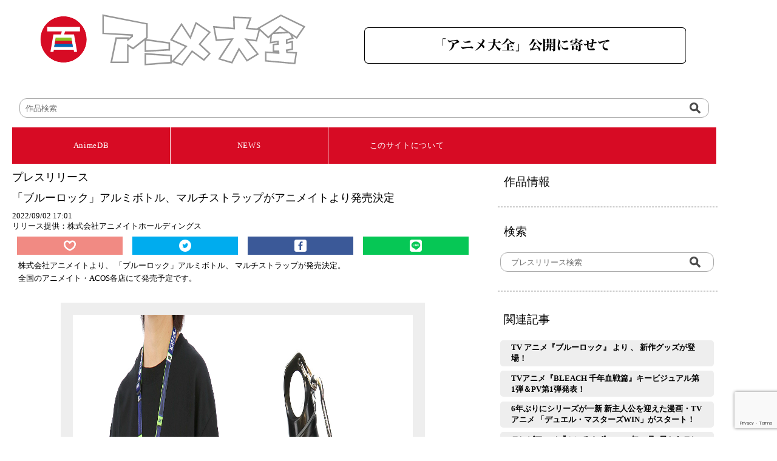

--- FILE ---
content_type: text/html; charset=UTF-8
request_url: https://animedb.jp/2022/09/4770
body_size: 33856
content:
<!doctype html>
<html lang="ja" class="notranslate" translate="no">
<head>
<meta charset="utf-8">
<meta name="google" content="notranslate" >
<meta name="viewport" content="width=device-width,initial-scale=1">
<title>日本のアニメ総合データベース「アニメ大全」 ｜ 「ブルーロック」アルミボトル、マルチストラップがアニメイトより発売決定</title>
<meta charset="UTF-8">
<meta name="description" content="「アニメ大全」はそれぞれの会社では着手しきれないアニメ産業とアニメ文化の基盤を歴史的に網羅して、アニメの力を過去・現在・未来へと繋ぐデータベースとなっていくことを目指してスタートしています。">
<link rel="stylesheet" href="https://animedb.jp/wp-content/themes/theme/style_reset.css">
<!-- Google tag (gtag.js) -->
<script defer src="https://www.googletagmanager.com/gtag/js?id=G-T00T9W3WXZ" type="ffcc69e885db323ca9c53046-text/javascript"></script>
<script type="ffcc69e885db323ca9c53046-text/javascript">
  window.dataLayer = window.dataLayer || [];
  function gtag(){dataLayer.push(arguments);}
  gtag('js', new Date());

  gtag('config', 'G-T00T9W3WXZ');
</script>

<meta name='robots' content='max-image-preview:large' />
    <script type="ffcc69e885db323ca9c53046-text/javascript">
        var ajaxurl = 'https://animedb.jp/wp-admin/admin-ajax.php';
    </script>
<script type="ffcc69e885db323ca9c53046-text/javascript" id="wpp-js" src="https://animedb.jp/wp-content/plugins/wordpress-popular-posts/assets/js/wpp.min.js?ver=7.3.3" data-sampling="0" data-sampling-rate="100" data-api-url="https://animedb.jp/wp-json/wordpress-popular-posts" data-post-id="4770" data-token="15a5f0cdb6" data-lang="0" data-debug="0"></script>
<link rel="alternate" type="application/rss+xml" title="ATZ &raquo; 「ブルーロック」アルミボトル、マルチストラップがアニメイトより発売決定 のコメントのフィード" href="https://animedb.jp/2022/09/4770/feed" />
<link rel="alternate" title="oEmbed (JSON)" type="application/json+oembed" href="https://animedb.jp/wp-json/oembed/1.0/embed?url=https%3A%2F%2Fanimedb.jp%2F2022%2F09%2F4770" />
<link rel="alternate" title="oEmbed (XML)" type="text/xml+oembed" href="https://animedb.jp/wp-json/oembed/1.0/embed?url=https%3A%2F%2Fanimedb.jp%2F2022%2F09%2F4770&#038;format=xml" />
<style id='wp-img-auto-sizes-contain-inline-css' type='text/css'>
img:is([sizes=auto i],[sizes^="auto," i]){contain-intrinsic-size:3000px 1500px}
/*# sourceURL=wp-img-auto-sizes-contain-inline-css */
</style>
<style id='wp-emoji-styles-inline-css' type='text/css'>

	img.wp-smiley, img.emoji {
		display: inline !important;
		border: none !important;
		box-shadow: none !important;
		height: 1em !important;
		width: 1em !important;
		margin: 0 0.07em !important;
		vertical-align: -0.1em !important;
		background: none !important;
		padding: 0 !important;
	}
/*# sourceURL=wp-emoji-styles-inline-css */
</style>
<style id='wp-block-library-inline-css' type='text/css'>
:root{--wp-block-synced-color:#7a00df;--wp-block-synced-color--rgb:122,0,223;--wp-bound-block-color:var(--wp-block-synced-color);--wp-editor-canvas-background:#ddd;--wp-admin-theme-color:#007cba;--wp-admin-theme-color--rgb:0,124,186;--wp-admin-theme-color-darker-10:#006ba1;--wp-admin-theme-color-darker-10--rgb:0,107,160.5;--wp-admin-theme-color-darker-20:#005a87;--wp-admin-theme-color-darker-20--rgb:0,90,135;--wp-admin-border-width-focus:2px}@media (min-resolution:192dpi){:root{--wp-admin-border-width-focus:1.5px}}.wp-element-button{cursor:pointer}:root .has-very-light-gray-background-color{background-color:#eee}:root .has-very-dark-gray-background-color{background-color:#313131}:root .has-very-light-gray-color{color:#eee}:root .has-very-dark-gray-color{color:#313131}:root .has-vivid-green-cyan-to-vivid-cyan-blue-gradient-background{background:linear-gradient(135deg,#00d084,#0693e3)}:root .has-purple-crush-gradient-background{background:linear-gradient(135deg,#34e2e4,#4721fb 50%,#ab1dfe)}:root .has-hazy-dawn-gradient-background{background:linear-gradient(135deg,#faaca8,#dad0ec)}:root .has-subdued-olive-gradient-background{background:linear-gradient(135deg,#fafae1,#67a671)}:root .has-atomic-cream-gradient-background{background:linear-gradient(135deg,#fdd79a,#004a59)}:root .has-nightshade-gradient-background{background:linear-gradient(135deg,#330968,#31cdcf)}:root .has-midnight-gradient-background{background:linear-gradient(135deg,#020381,#2874fc)}:root{--wp--preset--font-size--normal:16px;--wp--preset--font-size--huge:42px}.has-regular-font-size{font-size:1em}.has-larger-font-size{font-size:2.625em}.has-normal-font-size{font-size:var(--wp--preset--font-size--normal)}.has-huge-font-size{font-size:var(--wp--preset--font-size--huge)}.has-text-align-center{text-align:center}.has-text-align-left{text-align:left}.has-text-align-right{text-align:right}.has-fit-text{white-space:nowrap!important}#end-resizable-editor-section{display:none}.aligncenter{clear:both}.items-justified-left{justify-content:flex-start}.items-justified-center{justify-content:center}.items-justified-right{justify-content:flex-end}.items-justified-space-between{justify-content:space-between}.screen-reader-text{border:0;clip-path:inset(50%);height:1px;margin:-1px;overflow:hidden;padding:0;position:absolute;width:1px;word-wrap:normal!important}.screen-reader-text:focus{background-color:#ddd;clip-path:none;color:#444;display:block;font-size:1em;height:auto;left:5px;line-height:normal;padding:15px 23px 14px;text-decoration:none;top:5px;width:auto;z-index:100000}html :where(.has-border-color){border-style:solid}html :where([style*=border-top-color]){border-top-style:solid}html :where([style*=border-right-color]){border-right-style:solid}html :where([style*=border-bottom-color]){border-bottom-style:solid}html :where([style*=border-left-color]){border-left-style:solid}html :where([style*=border-width]){border-style:solid}html :where([style*=border-top-width]){border-top-style:solid}html :where([style*=border-right-width]){border-right-style:solid}html :where([style*=border-bottom-width]){border-bottom-style:solid}html :where([style*=border-left-width]){border-left-style:solid}html :where(img[class*=wp-image-]){height:auto;max-width:100%}:where(figure){margin:0 0 1em}html :where(.is-position-sticky){--wp-admin--admin-bar--position-offset:var(--wp-admin--admin-bar--height,0px)}@media screen and (max-width:600px){html :where(.is-position-sticky){--wp-admin--admin-bar--position-offset:0px}}

/*# sourceURL=wp-block-library-inline-css */
</style><style id='global-styles-inline-css' type='text/css'>
:root{--wp--preset--aspect-ratio--square: 1;--wp--preset--aspect-ratio--4-3: 4/3;--wp--preset--aspect-ratio--3-4: 3/4;--wp--preset--aspect-ratio--3-2: 3/2;--wp--preset--aspect-ratio--2-3: 2/3;--wp--preset--aspect-ratio--16-9: 16/9;--wp--preset--aspect-ratio--9-16: 9/16;--wp--preset--color--black: #000000;--wp--preset--color--cyan-bluish-gray: #abb8c3;--wp--preset--color--white: #ffffff;--wp--preset--color--pale-pink: #f78da7;--wp--preset--color--vivid-red: #cf2e2e;--wp--preset--color--luminous-vivid-orange: #ff6900;--wp--preset--color--luminous-vivid-amber: #fcb900;--wp--preset--color--light-green-cyan: #7bdcb5;--wp--preset--color--vivid-green-cyan: #00d084;--wp--preset--color--pale-cyan-blue: #8ed1fc;--wp--preset--color--vivid-cyan-blue: #0693e3;--wp--preset--color--vivid-purple: #9b51e0;--wp--preset--gradient--vivid-cyan-blue-to-vivid-purple: linear-gradient(135deg,rgb(6,147,227) 0%,rgb(155,81,224) 100%);--wp--preset--gradient--light-green-cyan-to-vivid-green-cyan: linear-gradient(135deg,rgb(122,220,180) 0%,rgb(0,208,130) 100%);--wp--preset--gradient--luminous-vivid-amber-to-luminous-vivid-orange: linear-gradient(135deg,rgb(252,185,0) 0%,rgb(255,105,0) 100%);--wp--preset--gradient--luminous-vivid-orange-to-vivid-red: linear-gradient(135deg,rgb(255,105,0) 0%,rgb(207,46,46) 100%);--wp--preset--gradient--very-light-gray-to-cyan-bluish-gray: linear-gradient(135deg,rgb(238,238,238) 0%,rgb(169,184,195) 100%);--wp--preset--gradient--cool-to-warm-spectrum: linear-gradient(135deg,rgb(74,234,220) 0%,rgb(151,120,209) 20%,rgb(207,42,186) 40%,rgb(238,44,130) 60%,rgb(251,105,98) 80%,rgb(254,248,76) 100%);--wp--preset--gradient--blush-light-purple: linear-gradient(135deg,rgb(255,206,236) 0%,rgb(152,150,240) 100%);--wp--preset--gradient--blush-bordeaux: linear-gradient(135deg,rgb(254,205,165) 0%,rgb(254,45,45) 50%,rgb(107,0,62) 100%);--wp--preset--gradient--luminous-dusk: linear-gradient(135deg,rgb(255,203,112) 0%,rgb(199,81,192) 50%,rgb(65,88,208) 100%);--wp--preset--gradient--pale-ocean: linear-gradient(135deg,rgb(255,245,203) 0%,rgb(182,227,212) 50%,rgb(51,167,181) 100%);--wp--preset--gradient--electric-grass: linear-gradient(135deg,rgb(202,248,128) 0%,rgb(113,206,126) 100%);--wp--preset--gradient--midnight: linear-gradient(135deg,rgb(2,3,129) 0%,rgb(40,116,252) 100%);--wp--preset--font-size--small: 13px;--wp--preset--font-size--medium: 20px;--wp--preset--font-size--large: 36px;--wp--preset--font-size--x-large: 42px;--wp--preset--spacing--20: 0.44rem;--wp--preset--spacing--30: 0.67rem;--wp--preset--spacing--40: 1rem;--wp--preset--spacing--50: 1.5rem;--wp--preset--spacing--60: 2.25rem;--wp--preset--spacing--70: 3.38rem;--wp--preset--spacing--80: 5.06rem;--wp--preset--shadow--natural: 6px 6px 9px rgba(0, 0, 0, 0.2);--wp--preset--shadow--deep: 12px 12px 50px rgba(0, 0, 0, 0.4);--wp--preset--shadow--sharp: 6px 6px 0px rgba(0, 0, 0, 0.2);--wp--preset--shadow--outlined: 6px 6px 0px -3px rgb(255, 255, 255), 6px 6px rgb(0, 0, 0);--wp--preset--shadow--crisp: 6px 6px 0px rgb(0, 0, 0);}:where(.is-layout-flex){gap: 0.5em;}:where(.is-layout-grid){gap: 0.5em;}body .is-layout-flex{display: flex;}.is-layout-flex{flex-wrap: wrap;align-items: center;}.is-layout-flex > :is(*, div){margin: 0;}body .is-layout-grid{display: grid;}.is-layout-grid > :is(*, div){margin: 0;}:where(.wp-block-columns.is-layout-flex){gap: 2em;}:where(.wp-block-columns.is-layout-grid){gap: 2em;}:where(.wp-block-post-template.is-layout-flex){gap: 1.25em;}:where(.wp-block-post-template.is-layout-grid){gap: 1.25em;}.has-black-color{color: var(--wp--preset--color--black) !important;}.has-cyan-bluish-gray-color{color: var(--wp--preset--color--cyan-bluish-gray) !important;}.has-white-color{color: var(--wp--preset--color--white) !important;}.has-pale-pink-color{color: var(--wp--preset--color--pale-pink) !important;}.has-vivid-red-color{color: var(--wp--preset--color--vivid-red) !important;}.has-luminous-vivid-orange-color{color: var(--wp--preset--color--luminous-vivid-orange) !important;}.has-luminous-vivid-amber-color{color: var(--wp--preset--color--luminous-vivid-amber) !important;}.has-light-green-cyan-color{color: var(--wp--preset--color--light-green-cyan) !important;}.has-vivid-green-cyan-color{color: var(--wp--preset--color--vivid-green-cyan) !important;}.has-pale-cyan-blue-color{color: var(--wp--preset--color--pale-cyan-blue) !important;}.has-vivid-cyan-blue-color{color: var(--wp--preset--color--vivid-cyan-blue) !important;}.has-vivid-purple-color{color: var(--wp--preset--color--vivid-purple) !important;}.has-black-background-color{background-color: var(--wp--preset--color--black) !important;}.has-cyan-bluish-gray-background-color{background-color: var(--wp--preset--color--cyan-bluish-gray) !important;}.has-white-background-color{background-color: var(--wp--preset--color--white) !important;}.has-pale-pink-background-color{background-color: var(--wp--preset--color--pale-pink) !important;}.has-vivid-red-background-color{background-color: var(--wp--preset--color--vivid-red) !important;}.has-luminous-vivid-orange-background-color{background-color: var(--wp--preset--color--luminous-vivid-orange) !important;}.has-luminous-vivid-amber-background-color{background-color: var(--wp--preset--color--luminous-vivid-amber) !important;}.has-light-green-cyan-background-color{background-color: var(--wp--preset--color--light-green-cyan) !important;}.has-vivid-green-cyan-background-color{background-color: var(--wp--preset--color--vivid-green-cyan) !important;}.has-pale-cyan-blue-background-color{background-color: var(--wp--preset--color--pale-cyan-blue) !important;}.has-vivid-cyan-blue-background-color{background-color: var(--wp--preset--color--vivid-cyan-blue) !important;}.has-vivid-purple-background-color{background-color: var(--wp--preset--color--vivid-purple) !important;}.has-black-border-color{border-color: var(--wp--preset--color--black) !important;}.has-cyan-bluish-gray-border-color{border-color: var(--wp--preset--color--cyan-bluish-gray) !important;}.has-white-border-color{border-color: var(--wp--preset--color--white) !important;}.has-pale-pink-border-color{border-color: var(--wp--preset--color--pale-pink) !important;}.has-vivid-red-border-color{border-color: var(--wp--preset--color--vivid-red) !important;}.has-luminous-vivid-orange-border-color{border-color: var(--wp--preset--color--luminous-vivid-orange) !important;}.has-luminous-vivid-amber-border-color{border-color: var(--wp--preset--color--luminous-vivid-amber) !important;}.has-light-green-cyan-border-color{border-color: var(--wp--preset--color--light-green-cyan) !important;}.has-vivid-green-cyan-border-color{border-color: var(--wp--preset--color--vivid-green-cyan) !important;}.has-pale-cyan-blue-border-color{border-color: var(--wp--preset--color--pale-cyan-blue) !important;}.has-vivid-cyan-blue-border-color{border-color: var(--wp--preset--color--vivid-cyan-blue) !important;}.has-vivid-purple-border-color{border-color: var(--wp--preset--color--vivid-purple) !important;}.has-vivid-cyan-blue-to-vivid-purple-gradient-background{background: var(--wp--preset--gradient--vivid-cyan-blue-to-vivid-purple) !important;}.has-light-green-cyan-to-vivid-green-cyan-gradient-background{background: var(--wp--preset--gradient--light-green-cyan-to-vivid-green-cyan) !important;}.has-luminous-vivid-amber-to-luminous-vivid-orange-gradient-background{background: var(--wp--preset--gradient--luminous-vivid-amber-to-luminous-vivid-orange) !important;}.has-luminous-vivid-orange-to-vivid-red-gradient-background{background: var(--wp--preset--gradient--luminous-vivid-orange-to-vivid-red) !important;}.has-very-light-gray-to-cyan-bluish-gray-gradient-background{background: var(--wp--preset--gradient--very-light-gray-to-cyan-bluish-gray) !important;}.has-cool-to-warm-spectrum-gradient-background{background: var(--wp--preset--gradient--cool-to-warm-spectrum) !important;}.has-blush-light-purple-gradient-background{background: var(--wp--preset--gradient--blush-light-purple) !important;}.has-blush-bordeaux-gradient-background{background: var(--wp--preset--gradient--blush-bordeaux) !important;}.has-luminous-dusk-gradient-background{background: var(--wp--preset--gradient--luminous-dusk) !important;}.has-pale-ocean-gradient-background{background: var(--wp--preset--gradient--pale-ocean) !important;}.has-electric-grass-gradient-background{background: var(--wp--preset--gradient--electric-grass) !important;}.has-midnight-gradient-background{background: var(--wp--preset--gradient--midnight) !important;}.has-small-font-size{font-size: var(--wp--preset--font-size--small) !important;}.has-medium-font-size{font-size: var(--wp--preset--font-size--medium) !important;}.has-large-font-size{font-size: var(--wp--preset--font-size--large) !important;}.has-x-large-font-size{font-size: var(--wp--preset--font-size--x-large) !important;}
/*# sourceURL=global-styles-inline-css */
</style>

<style id='classic-theme-styles-inline-css' type='text/css'>
/*! This file is auto-generated */
.wp-block-button__link{color:#fff;background-color:#32373c;border-radius:9999px;box-shadow:none;text-decoration:none;padding:calc(.667em + 2px) calc(1.333em + 2px);font-size:1.125em}.wp-block-file__button{background:#32373c;color:#fff;text-decoration:none}
/*# sourceURL=/wp-includes/css/classic-themes.min.css */
</style>
<link rel='stylesheet' id='contact-form-7-css' href='https://animedb.jp/wp-content/plugins/contact-form-7/includes/css/styles.css?ver=5.7.2' type='text/css' media='all' />
<link rel='stylesheet' id='wp-pagenavi-css' href='https://animedb.jp/wp-content/plugins/wp-pagenavi/pagenavi-css.css?ver=2.70' type='text/css' media='all' />
<link rel='stylesheet' id='wordpress-popular-posts-css-css' href='https://animedb.jp/wp-content/plugins/wordpress-popular-posts/assets/css/wpp.css?ver=7.3.3' type='text/css' media='all' />
<link rel='stylesheet' id='style-css' href='https://animedb.jp/wp-content/themes/theme/style.css?ver=6.9' type='text/css' media='all' />
<script type="ffcc69e885db323ca9c53046-text/javascript" src="//ajax.googleapis.com/ajax/libs/jquery/3.6.0/jquery.min.js?ver=6.9" id="jquery-js-js"></script>
<link rel="https://api.w.org/" href="https://animedb.jp/wp-json/" /><link rel="alternate" title="JSON" type="application/json" href="https://animedb.jp/wp-json/wp/v2/posts/4770" /><link rel="EditURI" type="application/rsd+xml" title="RSD" href="https://animedb.jp/xmlrpc.php?rsd" />
<meta name="generator" content="WordPress 6.9" />
<link rel="canonical" href="https://animedb.jp/2022/09/4770" />
<link rel='shortlink' href='https://animedb.jp/?p=4770' />
<script type="ffcc69e885db323ca9c53046-text/javascript">//<![CDATA[
  function external_links_in_new_windows_loop() {
    if (!document.links) {
      document.links = document.getElementsByTagName('a');
    }
    var change_link = false;
    var force = '';
    var ignore = '';

    for (var t=0; t<document.links.length; t++) {
      var all_links = document.links[t];
      change_link = false;
      
      if(document.links[t].hasAttribute('onClick') == false) {
        // forced if the address starts with http (or also https), but does not link to the current domain
        if(all_links.href.search(/^http/) != -1 && all_links.href.search('animedb.jp') == -1 && all_links.href.search(/^#/) == -1) {
          // console.log('Changed ' + all_links.href);
          change_link = true;
        }
          
        if(force != '' && all_links.href.search(force) != -1) {
          // forced
          // console.log('force ' + all_links.href);
          change_link = true;
        }
        
        if(ignore != '' && all_links.href.search(ignore) != -1) {
          // console.log('ignore ' + all_links.href);
          // ignored
          change_link = false;
        }

        if(change_link == true) {
          // console.log('Changed ' + all_links.href);
          document.links[t].setAttribute('onClick', 'javascript:window.open(\'' + all_links.href.replace(/'/g, '') + '\', \'_blank\', \'noopener\'); return false;');
          document.links[t].removeAttribute('target');
        }
      }
    }
  }
  
  // Load
  function external_links_in_new_windows_load(func)
  {  
    var oldonload = window.onload;
    if (typeof window.onload != 'function'){
      window.onload = func;
    } else {
      window.onload = function(){
        oldonload();
        func();
      }
    }
  }

  external_links_in_new_windows_load(external_links_in_new_windows_loop);
  //]]></script>

            <style id="wpp-loading-animation-styles">@-webkit-keyframes bgslide{from{background-position-x:0}to{background-position-x:-200%}}@keyframes bgslide{from{background-position-x:0}to{background-position-x:-200%}}.wpp-widget-block-placeholder,.wpp-shortcode-placeholder{margin:0 auto;width:60px;height:3px;background:#dd3737;background:linear-gradient(90deg,#dd3737 0%,#571313 10%,#dd3737 100%);background-size:200% auto;border-radius:3px;-webkit-animation:bgslide 1s infinite linear;animation:bgslide 1s infinite linear}</style>
            <link rel="icon" href="https://animedb.jp/wp-content/uploads/2022/08/favicon.ico" sizes="32x32" />
<link rel="icon" href="https://animedb.jp/wp-content/uploads/2022/08/favicon.ico" sizes="192x192" />
<link rel="apple-touch-icon" href="https://animedb.jp/wp-content/uploads/2022/08/favicon.ico" />
<meta name="msapplication-TileImage" content="https://animedb.jp/wp-content/uploads/2022/08/favicon.ico" />
		<style type="text/css" id="wp-custom-css">
			header#atz .menu-item
{
  font-size:16px;
}
li.menu-item >a
{
	text-decoration:none;
	color:white;
}
li.menu-item >a:after {
 content:"　|　";
}
li.menu-item:last-child a:after{
content:none;
}
ul#fot_menu > li > a
{
	text-decoration:none;
	color:white;
}
ul#fot_menu > li
{
  
}
/*---------------------
  ふきだし
  --------------------*/
.balloon{
  position: relative;
  width: 240px;
  height: 30px;
  padding: 10px;
  color: #666;
  background: #fff;
  text-align: center;
  -webkit-filter:drop-shadow(0px 0px 5px rgba(0, 0, 0, 0.3));
  border-radius: 25px;
  font:  16px / 2 "游ゴシック";
}

/*---------------------
  ふきだしの三角形部分
  --------------------*/
.balloon::before {
  content: "";
  display: block;
  position: absolute;
  top: -18px;
  left: 20px;
  border-style: solid;
  border-width: 0 10px 20px 10px;
  border-color: transparent transparent #fff transparent;
}		</style>
		<link rel='stylesheet' id='yarppRelatedCss-css' href='https://animedb.jp/wp-content/plugins/yet-another-related-posts-plugin/style/related.css?ver=5.30.11' type='text/css' media='all' />
</head>

<body>
<div id="secure-content">
<!-- ATZ -->
<header id="atz">
<div class="logo">
<a href="https://animedb.jp/">
 
 
	<img src=https://animedb.jp/wp-content/uploads/2022/07/logo.svg>
</a>
</div>
<div class="h_bana">
<a href="https://animedb.jp/wp-content/uploads/2022/08/「アニメ大全」公開に寄せて.pdf" target="_blank">
<img src="https://animedb.jp/wp-content/uploads/2022/08/20220823.svg" >
</a>
</div>
<div class="search" style="grid-column: 1 / 3;">
<form action="https://db.animedb.jp/index.php/searchdata/" name="search" method="get">
<dl class="search">
<dt>
<input type="hidden" name="mode" value="syousai">
<input type="hidden" name="syTitle" value="">
<input type="hidden" name="syYearFrom" value="">
<input type="hidden" name="syYearTo" value="">
<input type="hidden" name="syMedia" value="0">
<input type="hidden" name="syGensaku" value="">
<input type="hidden" name="syKantoku" value="">
<input type="hidden" name="sySeisaku" value="">
<input type="text" name="syWord" value="" placeholder="作品検索" /></dt>
<dd>
<button><span><img src="https://animedb.jp/wp-content/uploads/2022/07/bot_serch.svg" alt=""/></span></button>
</dd>
</dl>
</form>
</div>
<!--
<div class="menu2">
<a href="https://db.animedb.jp/index.php/syousai/?d=syousai">AnimeDataBase</a> | 
<a href="https://animedb.jp">News</a>　 ／　
<a href="https://animedb.jp/#">最新</a>　｜　
<a href="https://animedb.jp/?cat=3">アニメ</a>　｜　
<a href="https://animedb.jp/?cat=15">イベント</a>　｜　
<a href="https://animedb.jp/?cat=16">グッズ</a>　｜　
<a href="https://animedb.jp/?cat=17">コラボ</a>　｜　
<a href="https://animedb.jp/?cat=18">ゲーム</a>　｜　
<a href="https://animedb.jp/?cat=19">その他</a>
</div>
-->
</header>
<nav id="atz">
<div class="gnavi__wrap">
<ul class="gnavi__lists">
<li class="gnavi__list" id="db"><a href="https://db.animedb.jp/index.php/syousai/?d=syousai" style="color: white">AnimeDB</a>
<ul class="dropdown__lists">
<li class="dropdown__list" id="db"><a href="https://db.animedb.jp/index.php/syousai/?d=syousai">詳細検索</a></li>
<li class="dropdown__list" id="db"><a href="https://db.animedb.jp/index.php/searchdata/?mode=50on">五十音検索</a></li>
<li class="dropdown__list" id="db"><a href="https://db.animedb.jp/index.php/nendai/?d=nendai">年代検索</a></li>
</ul>
</li>
<li class="gnavi__list" id="atz"><a href="https://animedb.jp/" style="color: white">NEWS</a>
<ul class="dropdown__lists">
<li class="dropdown__list" id="atz"><a href="https://animedb.jp/">最新</a></li>
<li class="dropdown__list" id="atz"><a href="https://animedb.jp/?cat=3">アニメ</a></li>
<li class="dropdown__list" id="atz"><a href="https://animedb.jp/?cat=15">イベント</a></li>
<li class="dropdown__list" id="atz"><a href="https://animedb.jp/?cat=16">グッズ</a></li>
<li class="dropdown__list" id="atz"><a href="https://animedb.jp/?cat=17">コラボ</a></li>
<li class="dropdown__list" id="atz"><a href="https://animedb.jp/?cat=18">ゲーム</a></li>
<li class="dropdown__list" id="atz"><a href="https://animedb.jp/?cat=19">その他</a></li>
</ul>
</li>
<li class="gnavi__list" id="etc"><a href="https://animedb.jp/about" style="color: white">このサイトについて</a>
<ul class="dropdown__lists">
<li class="dropdown__list" id="etc"><a href="https://animedb.jp/about">このサイトについて</a></li>
<li class="dropdown__list" id="etc"><a href="https://animedb.jp/animenext100">『アニメNEXT＿100』とは</a></li>
<li class="dropdown__list" id="etc"><a href="https://animedb.jp/faq">よくある質問</a></li>
<li class="dropdown__list" id="etc"><a href="https://animedb.jp/terms">利用規約</a></li>
<li class="dropdown__list" id="etc"><a href="https://animedb.jp/contact">お問い合わせ</a></li>
</ul>
</li>
</ul>
</div>
</nav>
<!--
<div class="menu"><ul id="menu-%e3%83%a1%e3%83%8b%e3%83%a5%e3%83%bc" class="menu"><li id="menu-item-25" class="menu-item menu-item-type-custom menu-item-object-custom menu-item-home menu-item-25"><a href="https://animedb.jp/#">最新</a></li>
<li id="menu-item-26" class="menu-item menu-item-type-custom menu-item-object-custom menu-item-26"><a href="https://animedb.jp?cat=3">アニメ</a></li>
<li id="menu-item-27" class="menu-item menu-item-type-custom menu-item-object-custom menu-item-27"><a href="https://animedb.jp?cat=15">イベント</a></li>
<li id="menu-item-28" class="menu-item menu-item-type-custom menu-item-object-custom menu-item-28"><a href="https://animedb.jp?cat=16">グッズ</a></li>
<li id="menu-item-29" class="menu-item menu-item-type-custom menu-item-object-custom menu-item-29"><a href="https://animedb.jp?cat=17">コラボ</a></li>
<li id="menu-item-30" class="menu-item menu-item-type-custom menu-item-object-custom menu-item-30"><a href="https://animedb.jp?cat=18">ゲーム</a></li>
<li id="menu-item-31" class="menu-item menu-item-type-custom menu-item-object-custom menu-item-31"><a href="https://animedb.jp?cat=19">その他</a></li>
</ul></div><div class="site">
<a href="https://animedb.jp">News</a> | 
<a href="https://db.animedb.jp/index.php/syousai/?d=syousai">AnimeDB</a> | 
<a href="https://my.animedb.jp">Mypage</a>　
</div>
</header>
-->

<!-- 本文の読み込み -->

<script type="ffcc69e885db323ca9c53046-text/javascript">
$(function(){
  $('.balloon').after().hide();
$('#c_like').click(function () {
  var getnum = '-1'; 
    if (ajaxurl) {
               $.ajax({
                    type: 'POST',
                    url: ajaxurl,
                    async: false,
                    data: {
                         action: 'getLike',
                         baseinfo:'',
                         ipaddr:'3.133.58.199',
                    },
               }).done(function (data) {
                    if (data) {
                         data = JSON.parse(data);
                         //console.log([data]);
                         getnum = data;
                    } 
               }).fail(function (XMLHttpRequest, textStatus, errorThrown) {
                    return;
               })

               var ret = 0;
               if (getnum == '0'){
	         //ret = confirm('スキに登録します。よろしいですか？');
                 ret = true;
                 if (ret == true){
		 $.ajax({
		      type: 'POST',
		      url: ajaxurl,
		      data: {
			   action: 'addLike',
			   baseinfo:'',
                           ipaddr:'3.133.58.199',
		      }
		 }).done(function (data) {
		      if (data) {
			   data = JSON.parse(data);
			   /*$('.balloon').toggleClass('open').slideToggle('normal', function() {
			      $('body,html').scrollTop();
			   });*/
                           
			   //console.log([data]);
			   if (data == '0')
			   //alert('登録しました。');
                           $('#c_likeimg').attr('src','https://animedb.jp/wp-content/themes/theme/img/icon_heart_open.svg');
		      } 
		 }).fail(function (XMLHttpRequest, textStatus, errorThrown) {
		      return;
		 })
                 }
              }
              else{
	       //ret = confirm('すでに登録されています。取りやめますか？');
               ret = true;
                 if (ret == true){
		   $.ajax({
			type: 'POST',
			url: ajaxurl,
			data: {
			   action: 'delLike',
			   baseinfo:'',
                           ipaddr:'3.133.58.199',
			}
		   }).done(function (data) {
			if (data) {
			     data = JSON.parse(data);
			     //console.log([data]);
			     getnum = data;
			     if (data == '0')
			   //  alert('取りやめました。');
			   /*$('.balloon').toggleClass('open').slideToggle('normal', function() {
			      $('body,html').scrollTop();
			   });*/
                           $('#c_likeimg').attr('src','https://animedb.jp/wp-content/themes/theme/img/icon_heart.svg');
			} 
		   }).fail(function (XMLHttpRequest, textStatus, errorThrown) {
		      return;
		   })
                 }
              }
          }
     });
});
</script>

<main id="atz">
<div class="contents">
<h1>プレスリリース</h1>
<h1>「ブルーロック」アルミボトル、マルチストラップがアニメイトより発売決定</h1>
<h3>2022/09/02 17:01</h3>
<h4>リリース提供：株式会社アニメイトホールディングス</h4>
<!-- SNS ボタン -->
<ul>
<span id="c_like">
<li class="c_like">

  <img id="c_likeimg" src="https://animedb.jp/wp-content/themes/theme/img/icon_heart.svg" alt=""/>
  </span>
<!--<p class="balloon">
  <span>この作品にスキを入れました</span>
</p>-->
<a href="https://twitter.com/share?url=https://animedb.jp/2022/09/4770&text=「ブルーロック」アルミボトル、マルチストラップがアニメイトより発売決定 &hashtags=" target="_blank">
<li class="c_twitter">
<img src="https://animedb.jp/wp-content/uploads/2022/07/icon_twitter.svg" alt=""/></li>
</a>
<script async src="https://platform.twitter.com/widgets.js" charset="utf-8" type="ffcc69e885db323ca9c53046-text/javascript"></script>
<a href="https://www.facebook.com/share.php?u=https://animedb.jp/2022/09/4770" rel="nofollow noopener noreferrer" target="_blank">
<li class="c_fb">
<img src="https://animedb.jp/wp-content/uploads/2022/07/icon_facebook.svg" alt=""/></li></a>
<a href="https://social-plugins.line.me/lineit/share?url=https://animedb.jp/2022/09/4770" target="_blank">
<li class="c_line">
<img src="https://animedb.jp/wp-content/uploads/2022/07/icon_line.svg" alt=""/></li></a>
</ul>
<div id="PRESSRelease">
<p>
<p>株式会社アニメイトより、 「ブルーロック」アルミボトル、 マルチストラップが発売決定。<br />
全国のアニメイト・ACOS各店にて発売予定です。</p>
<p><img fetchpriority="high" decoding="async" class="alignnone size-full wp-image-4785" src="https://animedb.jp/wp-content/uploads/2022/09/main-32.jpg" alt="" width="1600" height="800" /></p>
<p>アルミボトル</p>
<p><img decoding="async" class="alignnone size-full wp-image-4771" src="https://animedb.jp/wp-content/uploads/2022/09/sub1-32.jpg" alt="" width="1600" height="800" /></p>
<p>軽くて丈夫なアルミ製ボトルです。<br />
レジャーにはもちろん、 通勤・通学にもちょうどいい適度なサイズ感。<br />
ワンポイントで入った「ブルーロック」のマークが目を引きます。</p>
<p><img decoding="async" class="alignnone size-full wp-image-4777" src="https://animedb.jp/wp-content/uploads/2022/09/sub7-21.jpg" alt="" width="800" height="800" /></p>
<p>【サイズ】高さ：約17.8cm<br />
【素材】<br />
本体：アルミニウム<br />
キャップ：ポリプロピレン<br />
パッキン：シリコーンゴム<br />
カラビナ：アルミニウム<br />
リング：スチール<br />
【容量】約400ml<br />
【価格】1,980円(税込)</p>
<p>マルチストラップ</p>
<p><img decoding="async" class="alignnone size-full wp-image-4772" src="https://animedb.jp/wp-content/uploads/2022/09/sub2-32.jpg" alt="" width="1600" height="800" /></p>
<p>使い方はあなた次第！<br />
最長140cmまで伸びるので首からかけるほか、 肩掛けのストラップにも使えます。<br />
劇中でも印象的なマークや、 “青い監獄”をイメージした鎖のモチーフがポイントです。</p>
<p><img decoding="async" class="alignnone size-full wp-image-4784" src="https://animedb.jp/wp-content/uploads/2022/09/sub14-7.jpg" alt="" width="800" height="800" /></p>
<p>【サイズ】約1.5cm幅×全長：最大約140cm<br />
【素材】ポリエステル<br />
【価格】1,650円(税込)</p>
<p>■ページ解禁<br />
2022年9月2日(金)17:00</p>
<p>■発売日<br />
2022年10月21日(金)頃発売予定</p>
<p>■メーカーサイトURL</p>
<blockquote class="wp-embedded-content" data-secret="3gJ9ZRHU2z"><p><a href="https://www.acos.me/22550/" class="external" rel="nofollow">「ブルーロック」 アルミボトル、マルチストラップがアニメイトより発売決定</a></p></blockquote>
<p><iframe class="wp-embedded-content" sandbox="allow-scripts" security="restricted" style="position: absolute; clip: rect(1px, 1px, 1px, 1px);" title="&#8220;「ブルーロック」 アルミボトル、マルチストラップがアニメイトより発売決定&#8221; &#8212; ACOS" src="https://www.acos.me/22550/embed/#?secret=dlSZmsJwy0#?secret=3gJ9ZRHU2z" data-secret="3gJ9ZRHU2z" width="500" height="282" frameborder="0" marginwidth="0" marginheight="0" scrolling="no"></iframe></p>
<p>■コピーライト表記<br />
(C)金城宗幸・ノ村優介・講談社／「ブルーロック」製作委員会</p>
<p>※商品の発売・仕様などにつきましては、 諸般の事情により変更・延期・中止になる場合がございます。 予めご了承ください。</p>
	
</p>

</div>
<hr>
<div id="word">
<div>キーワード</div>
<div>
<a href="https://animedb.jp/tag/2022%e5%b9%b4%e7%a7%8b" >2022年秋</a>,<a href="https://animedb.jp/tag/%e3%83%96%e3%83%ab%e3%83%bc%e3%83%ad%e3%83%83%e3%82%af" >ブルーロック</a>,</div>
<div>カテゴリー</div>
<div>
	<a href="https://animedb.jp/category/goods" >グッズ</a>,	</div>
</div>
<hr>
</div>
<div class="menu">
<!-- 作品アイコン -->
<h1>作品情報</h1><!-- 作品情報基本情報END -->
<hr>
<h1>検索</h1>
<div class="search">
<form action="https://animedb.jp/" method="get">
<dl class="search">
<dt>
<input type="text" name="s" id="s" value="" placeholder="プレスリリース検索" /></dt>
<dd>
<button><span><img src="https://animedb.jp/wp-content/uploads/2022/07/bot_serch.svg" alt=""/></span></button>
</dd>
</dl>
</form>
</div>
<hr>
<div class='yarpp yarpp-related yarpp-related-website yarpp-template-list'>
<!-- YARPP List -->
<h1>関連記事</h1> <ul id="kanren">
<li><a href="https://animedb.jp/2022/08/2918" rel="bookmark" title="TV アニメ『ブルーロック』 より 、 新作グッズが登場！">TV アニメ『ブルーロック』 より 、 新作グッズが登場！</a></li>
<li><a href="https://animedb.jp/2022/07/1926" rel="bookmark" title="TVアニメ『BLEACH 千年血戦篇』キービジュアル第1弾＆PV第1弾発表！">TVアニメ『BLEACH 千年血戦篇』キービジュアル第1弾＆PV第1弾発表！</a></li>
<li><a href="https://animedb.jp/2022/08/2593" rel="bookmark" title="6年ぶりにシリーズが一新 新主人公を迎えた漫画・TVアニメ 「デュエル・マスターズWIN」がスタート！">6年ぶりにシリーズが一新 新主人公を迎えた漫画・TVアニメ 「デュエル・マスターズWIN」がスタート！</a></li>
<li><a href="https://animedb.jp/2022/08/3454" rel="bookmark" title="テレビアニメ『ぷにるんず』2022年10月2日からテレビ大阪・テレビ東京系列にて放送スタート！">テレビアニメ『ぷにるんず』2022年10月2日からテレビ大阪・テレビ東京系列にて放送スタート！</a></li>
</ul>
</div>
<hr>
<h1>アクセスランキング</h1>
<a href="?range=99">NOW</a> | 
<a href="?range=1">Today</a> | 
<a href="?range=2">Week</a> | 
<a href="?range=3">Month</a>
	
<a href="https://animedb.jp/2026/01/20099">
<dl class="news">
<dt><div class="pick" style="background-image: url(https://animedb.jp/wp-content/uploads/2026/01/main_atzn-1.png)"></div></dt>
<dd>
<h2>2026年2月14日（土）開催の「第4回アニムサ祭」にて、『機動警察パトレイバー EZY』第一話本編を先行上映決定！　第2弾キービジュアルも完成!!</h2>
<h3>2026/01/20 12:06</h3>
<h4>リリース提供：武蔵野商工会議所 アニメノマンガノムサシノ実行委員会</h4>
</dd>
</dl>
</a>
<a href="https://animedb.jp/2026/01/20073">
<dl class="news">
<dt><div class="pick" style="background-image: url(https://animedb.jp/wp-content/uploads/2026/01/main_atzn-5.jpg)"></div></dt>
<dd>
<h2>TVアニメ「スーパーの裏でヤニ吸うふたり」ティザーKV＆ティザーPV解禁！旭プロダクションがアニメ制作＆商品化を担当。アニメ放送を記念したフォロー＆リポストキャンペーンも開催！</h2>
<h3>2026/01/16 12:09</h3>
<h4>リリース提供：株式会社旭プロダクション</h4>
</dd>
</dl>
</a>
<a href="https://animedb.jp/2026/01/20090">
<dl class="news">
<dt><div class="pick" style="background-image: url(https://animedb.jp/wp-content/uploads/2026/01/DSC07194_blur_atzn.jpg)"></div></dt>
<dd>
<h2>TVアニメ『本好きの下剋上　領主の養女』2026年4月4日から読売テレビ・日本テレビ系全国ネット土曜夕方5時30分枠にてTVアニメ放送開始！（※一部地域を除く）</h2>
<h3>2026/01/19 18:01</h3>
<h4>リリース提供：株式会社ＴＯブックス</h4>
</dd>
</dl>
</a>
<a href="https://animedb.jp/2024/07/15459">
<dl class="news">
<dt><div class="pick" style="background-image: url(https://animedb.jp/wp-content/uploads/2024/07/OefcfXNDBIrivvoW3fk7.jpg)"></div></dt>
<dd>
<h2>「リコリス・リコイル」オリジナルショートムービー企画始動！！</h2>
<h3>2024/07/24 00:20</h3>
<h4>リリース提供：株式会社アニプレックス</h4>
</dd>
</dl>
</a>
<a href="https://animedb.jp/2025/12/19890">
<dl class="news">
<dt><div class="pick" style="background-image: url(https://animedb.jp/wp-content/uploads/2025/12/main_atzn-1.png)"></div></dt>
<dd>
<h2>『秘密結社 鷹の爪』20周年を記念した新WEBシリーズ『秘密結社 鷹の爪XX（ダブルエックス）」がWEBアニメブランド「スキマノアニメ」第３期、2作目として配信決定！</h2>
<h3>2025/12/05 12:13</h3>
<h4>リリース提供：DLE</h4>
</dd>
</dl>
</a>	
<hr>
<h1>注目のキーワード</h1>
	

<ul id="keyword">
<li><a href="https://animedb.jp/tag/%e6%a9%9f%e5%8b%95%e8%ad%a6%e5%af%9f%e3%83%91%e3%83%88%e3%83%ac%e3%82%a4%e3%83%90%e3%83%bc-ezy" >機動警察パトレイバー EZY</a></li>
<li><a href="https://animedb.jp/tag/%e6%88%b8%e8%b0%b7%e8%8f%8a%e4%b9%8b%e4%bb%8b" >戸谷菊之介</a></li>
<li><a href="https://animedb.jp/tag/2026%e5%b9%b4%e5%86%ac" >2026年冬</a></li>
<li><a href="https://animedb.jp/tag/%e4%b8%8a%e5%9d%82%e3%81%99%e3%81%bf%e3%82%8c" >上坂すみれ</a></li>
<li><a href="https://animedb.jp/tag/2026%e5%b9%b4%e6%98%a5" >2026年春</a></li>
<li><a href="https://animedb.jp/tag/%e9%80%9f%e6%b0%b4%e5%a5%a8" >速水奨</a></li>
<li><a href="https://animedb.jp/tag/%e6%9c%ac%e5%a5%bd%e3%81%8d%e3%81%ae%e4%b8%8b%e5%89%8b%e4%b8%8a%e3%80%80%e9%a0%98%e4%b8%bb%e3%81%ae%e9%a4%8a%e5%a5%b3" >本好きの下剋上　領主の養女</a></li>
<li><a href="https://animedb.jp/tag/%e4%ba%95%e5%8f%a3%e8%a3%95%e9%a6%99" >井口裕香</a></li>
<li><a href="https://animedb.jp/tag/%e5%b2%a9%e5%85%83%e5%85%88%e8%bc%a9%e3%83%8e%e6%8e%a8%e8%96%a6" >岩元先輩ノ推薦</a></li>
<li><a href="https://animedb.jp/tag/tv%e3%82%a2%e3%83%8b%e3%83%a1%e5%8c%96" >TVアニメ化</a></li>
</ul>

	
<hr>
	
<h1>『アニメNEXT_100』 とは</h1>
<a href="https://animedb.jp/animenext100">
<div id="bana">	
<div class="pick" style="background-image: url([data-uri]);"></div>

	<p>
2017年、日本のアニメーションは東京・浅草で初めて劇場公開されてから100周 年を迎えます。<br>
そのさきがけは、現在国宝絵巻となっている『鳥獣人物戯画』、『信貴山縁起 絵巻』、『伴大納言絵詞』など、今からおよそ860年前の12世紀に開花した、まさにアニメ的マンガ的と言っていい連続式絵巻に見ることができます。日本を代 表するアニメ監督である高畑勲氏も、著書『十二世紀のアニメーション－国宝絵 巻に見る映画的・アニメ的なるもの－』でそのことを記しています。
</p>
</div>
</a>	<img src="https://animedb.jp/wp-content/uploads/2023/07/SARTRAS_LOGO_4C_POSI_Josei.png" style="width:140px;margin:5px;float:left"><p style="display: table-cell;height: 130px;vertical-align: middle;">本事業は、一般社団法人授業目的公衆送信補償金等管理協会（SARTRAS）の共通目的基金の助成を受け実施されています。</p></div>
</main>



<footer>
<div class="hamburger-menu">
<input type="checkbox" id="menu-btn-check">
<label for="menu-btn-check" class="menu-btn"><span></span></label>
<!--ここからメニュー-->
<div class="menu-content">
<ul id="fot_menu">
AnimeDB
<li><a href="https://db.animedb.jp/index.php/syousai/?d=syousai">詳細検索</a></li>
<li><a href="https://db.animedb.jp/index.php/searchdata/?mode=50on">五十音検索</a></li>
<li><a href="https://db.animedb.jp/index.php/nendai/?d=nendai">年代検索</a></li>
</ul>
<ul id="fot_menu">
NEWS
<li><a href="https://animedb.jp/#">最新</a></li>
<li><a href="https://animedb.jp/?cat=3">アニメ</a></li>
<li><a href="https://animedb.jp/?cat=15">イベント</a></li>
<li><a href="https://animedb.jp/?cat=16">グッズ</a></li>
<li><a href="https://animedb.jp/?cat=17">コラボ</a></li>
<li><a href="https://animedb.jp/?cat=18">ゲーム</a></li>
<li><a href="https://animedb.jp/?cat=19">その他</a></li>
</ul>
<!--
<ul id="fot_menu">
MyPage
<li><a href="https://my.animedb.jp">・MyPage</a></li>
<li><a href="https://my.animedb.jp/index.php/?list=1">・MyList</a></li>
</ul>
-->
<ul id="fot_menu">
このサイトについて
<li><a href="https://animedb.jp/about">このサイトについて</a></li>
<li><a href="https://animedb.jp/animenext100">『アニメNEXT＿100』とは</a></li>
<li><a href="https://animedb.jp/faq">よくある質問</a></li>
<li><a href="https://animedb.jp/terms">利用規約</a></li>
<li><a href="https://animedb.jp/contact">お問い合わせ</a></li>
</ul>
</div>
<!--ここまでメニュー-->
</div>
</footer>
<script type="speculationrules">
{"prefetch":[{"source":"document","where":{"and":[{"href_matches":"/*"},{"not":{"href_matches":["/wp-*.php","/wp-admin/*","/wp-content/uploads/*","/wp-content/*","/wp-content/plugins/*","/wp-content/themes/theme/*","/*\\?(.+)"]}},{"not":{"selector_matches":"a[rel~=\"nofollow\"]"}},{"not":{"selector_matches":".no-prefetch, .no-prefetch a"}}]},"eagerness":"conservative"}]}
</script>
<script type="ffcc69e885db323ca9c53046-text/javascript" src="https://animedb.jp/wp-content/plugins/contact-form-7/includes/swv/js/index.js?ver=5.7.2" id="swv-js"></script>
<script type="ffcc69e885db323ca9c53046-text/javascript" id="contact-form-7-js-extra">
/* <![CDATA[ */
var wpcf7 = {"api":{"root":"https://animedb.jp/wp-json/","namespace":"contact-form-7/v1"}};
//# sourceURL=contact-form-7-js-extra
/* ]]> */
</script>
<script type="ffcc69e885db323ca9c53046-text/javascript" src="https://animedb.jp/wp-content/plugins/contact-form-7/includes/js/index.js?ver=5.7.2" id="contact-form-7-js"></script>
<script type="ffcc69e885db323ca9c53046-text/javascript" src="https://www.google.com/recaptcha/api.js?render=6Lc7xkcfAAAAAHtu-sBetT2QzHAeXdjQhcXgzNj5&amp;ver=3.0" id="google-recaptcha-js"></script>
<script type="ffcc69e885db323ca9c53046-text/javascript" src="https://animedb.jp/wp-includes/js/dist/vendor/wp-polyfill.min.js?ver=3.15.0" id="wp-polyfill-js"></script>
<script type="ffcc69e885db323ca9c53046-text/javascript" id="wpcf7-recaptcha-js-extra">
/* <![CDATA[ */
var wpcf7_recaptcha = {"sitekey":"6Lc7xkcfAAAAAHtu-sBetT2QzHAeXdjQhcXgzNj5","actions":{"homepage":"homepage","contactform":"contactform"}};
//# sourceURL=wpcf7-recaptcha-js-extra
/* ]]> */
</script>
<script type="ffcc69e885db323ca9c53046-text/javascript" src="https://animedb.jp/wp-content/plugins/contact-form-7/modules/recaptcha/index.js?ver=5.7.2" id="wpcf7-recaptcha-js"></script>
<script type="ffcc69e885db323ca9c53046-text/javascript" src="https://animedb.jp/wp-includes/js/wp-embed.min.js?ver=6.9" id="wp-embed-js" defer="defer" data-wp-strategy="defer"></script>
<script id="wp-emoji-settings" type="application/json">
{"baseUrl":"https://s.w.org/images/core/emoji/17.0.2/72x72/","ext":".png","svgUrl":"https://s.w.org/images/core/emoji/17.0.2/svg/","svgExt":".svg","source":{"concatemoji":"https://animedb.jp/wp-includes/js/wp-emoji-release.min.js?ver=6.9"}}
</script>
<script type="ffcc69e885db323ca9c53046-module">
/* <![CDATA[ */
/*! This file is auto-generated */
const a=JSON.parse(document.getElementById("wp-emoji-settings").textContent),o=(window._wpemojiSettings=a,"wpEmojiSettingsSupports"),s=["flag","emoji"];function i(e){try{var t={supportTests:e,timestamp:(new Date).valueOf()};sessionStorage.setItem(o,JSON.stringify(t))}catch(e){}}function c(e,t,n){e.clearRect(0,0,e.canvas.width,e.canvas.height),e.fillText(t,0,0);t=new Uint32Array(e.getImageData(0,0,e.canvas.width,e.canvas.height).data);e.clearRect(0,0,e.canvas.width,e.canvas.height),e.fillText(n,0,0);const a=new Uint32Array(e.getImageData(0,0,e.canvas.width,e.canvas.height).data);return t.every((e,t)=>e===a[t])}function p(e,t){e.clearRect(0,0,e.canvas.width,e.canvas.height),e.fillText(t,0,0);var n=e.getImageData(16,16,1,1);for(let e=0;e<n.data.length;e++)if(0!==n.data[e])return!1;return!0}function u(e,t,n,a){switch(t){case"flag":return n(e,"\ud83c\udff3\ufe0f\u200d\u26a7\ufe0f","\ud83c\udff3\ufe0f\u200b\u26a7\ufe0f")?!1:!n(e,"\ud83c\udde8\ud83c\uddf6","\ud83c\udde8\u200b\ud83c\uddf6")&&!n(e,"\ud83c\udff4\udb40\udc67\udb40\udc62\udb40\udc65\udb40\udc6e\udb40\udc67\udb40\udc7f","\ud83c\udff4\u200b\udb40\udc67\u200b\udb40\udc62\u200b\udb40\udc65\u200b\udb40\udc6e\u200b\udb40\udc67\u200b\udb40\udc7f");case"emoji":return!a(e,"\ud83e\u1fac8")}return!1}function f(e,t,n,a){let r;const o=(r="undefined"!=typeof WorkerGlobalScope&&self instanceof WorkerGlobalScope?new OffscreenCanvas(300,150):document.createElement("canvas")).getContext("2d",{willReadFrequently:!0}),s=(o.textBaseline="top",o.font="600 32px Arial",{});return e.forEach(e=>{s[e]=t(o,e,n,a)}),s}function r(e){var t=document.createElement("script");t.src=e,t.defer=!0,document.head.appendChild(t)}a.supports={everything:!0,everythingExceptFlag:!0},new Promise(t=>{let n=function(){try{var e=JSON.parse(sessionStorage.getItem(o));if("object"==typeof e&&"number"==typeof e.timestamp&&(new Date).valueOf()<e.timestamp+604800&&"object"==typeof e.supportTests)return e.supportTests}catch(e){}return null}();if(!n){if("undefined"!=typeof Worker&&"undefined"!=typeof OffscreenCanvas&&"undefined"!=typeof URL&&URL.createObjectURL&&"undefined"!=typeof Blob)try{var e="postMessage("+f.toString()+"("+[JSON.stringify(s),u.toString(),c.toString(),p.toString()].join(",")+"));",a=new Blob([e],{type:"text/javascript"});const r=new Worker(URL.createObjectURL(a),{name:"wpTestEmojiSupports"});return void(r.onmessage=e=>{i(n=e.data),r.terminate(),t(n)})}catch(e){}i(n=f(s,u,c,p))}t(n)}).then(e=>{for(const n in e)a.supports[n]=e[n],a.supports.everything=a.supports.everything&&a.supports[n],"flag"!==n&&(a.supports.everythingExceptFlag=a.supports.everythingExceptFlag&&a.supports[n]);var t;a.supports.everythingExceptFlag=a.supports.everythingExceptFlag&&!a.supports.flag,a.supports.everything||((t=a.source||{}).concatemoji?r(t.concatemoji):t.wpemoji&&t.twemoji&&(r(t.twemoji),r(t.wpemoji)))});
//# sourceURL=https://animedb.jp/wp-includes/js/wp-emoji-loader.min.js
/* ]]> */
</script>
</div>
<script type="ffcc69e885db323ca9c53046-text/javascript">
// 元の内容を記録
const target = document.getElementById("secure-content");
const originalHTML = target.innerHTML;

// DOMの変更を監視
const observer = new MutationObserver((mutations) => {
  mutations.forEach(() => {
    if (target.innerHTML !== originalHTML) {
      //console.warn("改変検知！元に戻します。");
      target.innerHTML = originalHTML;
    }
  });
});

// 監視開始
observer.observe(target, { childList: true, subtree: true, characterData: true });
</script>
<script src="/cdn-cgi/scripts/7d0fa10a/cloudflare-static/rocket-loader.min.js" data-cf-settings="ffcc69e885db323ca9c53046-|49" defer></script><script defer src="https://static.cloudflareinsights.com/beacon.min.js/vcd15cbe7772f49c399c6a5babf22c1241717689176015" integrity="sha512-ZpsOmlRQV6y907TI0dKBHq9Md29nnaEIPlkf84rnaERnq6zvWvPUqr2ft8M1aS28oN72PdrCzSjY4U6VaAw1EQ==" data-cf-beacon='{"version":"2024.11.0","token":"d81918486654485a8c5c3f89fd9675fc","r":1,"server_timing":{"name":{"cfCacheStatus":true,"cfEdge":true,"cfExtPri":true,"cfL4":true,"cfOrigin":true,"cfSpeedBrain":true},"location_startswith":null}}' crossorigin="anonymous"></script>
</body>
</html>


--- FILE ---
content_type: text/html; charset=utf-8
request_url: https://www.google.com/recaptcha/api2/anchor?ar=1&k=6Lc7xkcfAAAAAHtu-sBetT2QzHAeXdjQhcXgzNj5&co=aHR0cHM6Ly9hbmltZWRiLmpwOjQ0Mw..&hl=en&v=PoyoqOPhxBO7pBk68S4YbpHZ&size=invisible&anchor-ms=20000&execute-ms=30000&cb=5vl2sss76gg
body_size: 48696
content:
<!DOCTYPE HTML><html dir="ltr" lang="en"><head><meta http-equiv="Content-Type" content="text/html; charset=UTF-8">
<meta http-equiv="X-UA-Compatible" content="IE=edge">
<title>reCAPTCHA</title>
<style type="text/css">
/* cyrillic-ext */
@font-face {
  font-family: 'Roboto';
  font-style: normal;
  font-weight: 400;
  font-stretch: 100%;
  src: url(//fonts.gstatic.com/s/roboto/v48/KFO7CnqEu92Fr1ME7kSn66aGLdTylUAMa3GUBHMdazTgWw.woff2) format('woff2');
  unicode-range: U+0460-052F, U+1C80-1C8A, U+20B4, U+2DE0-2DFF, U+A640-A69F, U+FE2E-FE2F;
}
/* cyrillic */
@font-face {
  font-family: 'Roboto';
  font-style: normal;
  font-weight: 400;
  font-stretch: 100%;
  src: url(//fonts.gstatic.com/s/roboto/v48/KFO7CnqEu92Fr1ME7kSn66aGLdTylUAMa3iUBHMdazTgWw.woff2) format('woff2');
  unicode-range: U+0301, U+0400-045F, U+0490-0491, U+04B0-04B1, U+2116;
}
/* greek-ext */
@font-face {
  font-family: 'Roboto';
  font-style: normal;
  font-weight: 400;
  font-stretch: 100%;
  src: url(//fonts.gstatic.com/s/roboto/v48/KFO7CnqEu92Fr1ME7kSn66aGLdTylUAMa3CUBHMdazTgWw.woff2) format('woff2');
  unicode-range: U+1F00-1FFF;
}
/* greek */
@font-face {
  font-family: 'Roboto';
  font-style: normal;
  font-weight: 400;
  font-stretch: 100%;
  src: url(//fonts.gstatic.com/s/roboto/v48/KFO7CnqEu92Fr1ME7kSn66aGLdTylUAMa3-UBHMdazTgWw.woff2) format('woff2');
  unicode-range: U+0370-0377, U+037A-037F, U+0384-038A, U+038C, U+038E-03A1, U+03A3-03FF;
}
/* math */
@font-face {
  font-family: 'Roboto';
  font-style: normal;
  font-weight: 400;
  font-stretch: 100%;
  src: url(//fonts.gstatic.com/s/roboto/v48/KFO7CnqEu92Fr1ME7kSn66aGLdTylUAMawCUBHMdazTgWw.woff2) format('woff2');
  unicode-range: U+0302-0303, U+0305, U+0307-0308, U+0310, U+0312, U+0315, U+031A, U+0326-0327, U+032C, U+032F-0330, U+0332-0333, U+0338, U+033A, U+0346, U+034D, U+0391-03A1, U+03A3-03A9, U+03B1-03C9, U+03D1, U+03D5-03D6, U+03F0-03F1, U+03F4-03F5, U+2016-2017, U+2034-2038, U+203C, U+2040, U+2043, U+2047, U+2050, U+2057, U+205F, U+2070-2071, U+2074-208E, U+2090-209C, U+20D0-20DC, U+20E1, U+20E5-20EF, U+2100-2112, U+2114-2115, U+2117-2121, U+2123-214F, U+2190, U+2192, U+2194-21AE, U+21B0-21E5, U+21F1-21F2, U+21F4-2211, U+2213-2214, U+2216-22FF, U+2308-230B, U+2310, U+2319, U+231C-2321, U+2336-237A, U+237C, U+2395, U+239B-23B7, U+23D0, U+23DC-23E1, U+2474-2475, U+25AF, U+25B3, U+25B7, U+25BD, U+25C1, U+25CA, U+25CC, U+25FB, U+266D-266F, U+27C0-27FF, U+2900-2AFF, U+2B0E-2B11, U+2B30-2B4C, U+2BFE, U+3030, U+FF5B, U+FF5D, U+1D400-1D7FF, U+1EE00-1EEFF;
}
/* symbols */
@font-face {
  font-family: 'Roboto';
  font-style: normal;
  font-weight: 400;
  font-stretch: 100%;
  src: url(//fonts.gstatic.com/s/roboto/v48/KFO7CnqEu92Fr1ME7kSn66aGLdTylUAMaxKUBHMdazTgWw.woff2) format('woff2');
  unicode-range: U+0001-000C, U+000E-001F, U+007F-009F, U+20DD-20E0, U+20E2-20E4, U+2150-218F, U+2190, U+2192, U+2194-2199, U+21AF, U+21E6-21F0, U+21F3, U+2218-2219, U+2299, U+22C4-22C6, U+2300-243F, U+2440-244A, U+2460-24FF, U+25A0-27BF, U+2800-28FF, U+2921-2922, U+2981, U+29BF, U+29EB, U+2B00-2BFF, U+4DC0-4DFF, U+FFF9-FFFB, U+10140-1018E, U+10190-1019C, U+101A0, U+101D0-101FD, U+102E0-102FB, U+10E60-10E7E, U+1D2C0-1D2D3, U+1D2E0-1D37F, U+1F000-1F0FF, U+1F100-1F1AD, U+1F1E6-1F1FF, U+1F30D-1F30F, U+1F315, U+1F31C, U+1F31E, U+1F320-1F32C, U+1F336, U+1F378, U+1F37D, U+1F382, U+1F393-1F39F, U+1F3A7-1F3A8, U+1F3AC-1F3AF, U+1F3C2, U+1F3C4-1F3C6, U+1F3CA-1F3CE, U+1F3D4-1F3E0, U+1F3ED, U+1F3F1-1F3F3, U+1F3F5-1F3F7, U+1F408, U+1F415, U+1F41F, U+1F426, U+1F43F, U+1F441-1F442, U+1F444, U+1F446-1F449, U+1F44C-1F44E, U+1F453, U+1F46A, U+1F47D, U+1F4A3, U+1F4B0, U+1F4B3, U+1F4B9, U+1F4BB, U+1F4BF, U+1F4C8-1F4CB, U+1F4D6, U+1F4DA, U+1F4DF, U+1F4E3-1F4E6, U+1F4EA-1F4ED, U+1F4F7, U+1F4F9-1F4FB, U+1F4FD-1F4FE, U+1F503, U+1F507-1F50B, U+1F50D, U+1F512-1F513, U+1F53E-1F54A, U+1F54F-1F5FA, U+1F610, U+1F650-1F67F, U+1F687, U+1F68D, U+1F691, U+1F694, U+1F698, U+1F6AD, U+1F6B2, U+1F6B9-1F6BA, U+1F6BC, U+1F6C6-1F6CF, U+1F6D3-1F6D7, U+1F6E0-1F6EA, U+1F6F0-1F6F3, U+1F6F7-1F6FC, U+1F700-1F7FF, U+1F800-1F80B, U+1F810-1F847, U+1F850-1F859, U+1F860-1F887, U+1F890-1F8AD, U+1F8B0-1F8BB, U+1F8C0-1F8C1, U+1F900-1F90B, U+1F93B, U+1F946, U+1F984, U+1F996, U+1F9E9, U+1FA00-1FA6F, U+1FA70-1FA7C, U+1FA80-1FA89, U+1FA8F-1FAC6, U+1FACE-1FADC, U+1FADF-1FAE9, U+1FAF0-1FAF8, U+1FB00-1FBFF;
}
/* vietnamese */
@font-face {
  font-family: 'Roboto';
  font-style: normal;
  font-weight: 400;
  font-stretch: 100%;
  src: url(//fonts.gstatic.com/s/roboto/v48/KFO7CnqEu92Fr1ME7kSn66aGLdTylUAMa3OUBHMdazTgWw.woff2) format('woff2');
  unicode-range: U+0102-0103, U+0110-0111, U+0128-0129, U+0168-0169, U+01A0-01A1, U+01AF-01B0, U+0300-0301, U+0303-0304, U+0308-0309, U+0323, U+0329, U+1EA0-1EF9, U+20AB;
}
/* latin-ext */
@font-face {
  font-family: 'Roboto';
  font-style: normal;
  font-weight: 400;
  font-stretch: 100%;
  src: url(//fonts.gstatic.com/s/roboto/v48/KFO7CnqEu92Fr1ME7kSn66aGLdTylUAMa3KUBHMdazTgWw.woff2) format('woff2');
  unicode-range: U+0100-02BA, U+02BD-02C5, U+02C7-02CC, U+02CE-02D7, U+02DD-02FF, U+0304, U+0308, U+0329, U+1D00-1DBF, U+1E00-1E9F, U+1EF2-1EFF, U+2020, U+20A0-20AB, U+20AD-20C0, U+2113, U+2C60-2C7F, U+A720-A7FF;
}
/* latin */
@font-face {
  font-family: 'Roboto';
  font-style: normal;
  font-weight: 400;
  font-stretch: 100%;
  src: url(//fonts.gstatic.com/s/roboto/v48/KFO7CnqEu92Fr1ME7kSn66aGLdTylUAMa3yUBHMdazQ.woff2) format('woff2');
  unicode-range: U+0000-00FF, U+0131, U+0152-0153, U+02BB-02BC, U+02C6, U+02DA, U+02DC, U+0304, U+0308, U+0329, U+2000-206F, U+20AC, U+2122, U+2191, U+2193, U+2212, U+2215, U+FEFF, U+FFFD;
}
/* cyrillic-ext */
@font-face {
  font-family: 'Roboto';
  font-style: normal;
  font-weight: 500;
  font-stretch: 100%;
  src: url(//fonts.gstatic.com/s/roboto/v48/KFO7CnqEu92Fr1ME7kSn66aGLdTylUAMa3GUBHMdazTgWw.woff2) format('woff2');
  unicode-range: U+0460-052F, U+1C80-1C8A, U+20B4, U+2DE0-2DFF, U+A640-A69F, U+FE2E-FE2F;
}
/* cyrillic */
@font-face {
  font-family: 'Roboto';
  font-style: normal;
  font-weight: 500;
  font-stretch: 100%;
  src: url(//fonts.gstatic.com/s/roboto/v48/KFO7CnqEu92Fr1ME7kSn66aGLdTylUAMa3iUBHMdazTgWw.woff2) format('woff2');
  unicode-range: U+0301, U+0400-045F, U+0490-0491, U+04B0-04B1, U+2116;
}
/* greek-ext */
@font-face {
  font-family: 'Roboto';
  font-style: normal;
  font-weight: 500;
  font-stretch: 100%;
  src: url(//fonts.gstatic.com/s/roboto/v48/KFO7CnqEu92Fr1ME7kSn66aGLdTylUAMa3CUBHMdazTgWw.woff2) format('woff2');
  unicode-range: U+1F00-1FFF;
}
/* greek */
@font-face {
  font-family: 'Roboto';
  font-style: normal;
  font-weight: 500;
  font-stretch: 100%;
  src: url(//fonts.gstatic.com/s/roboto/v48/KFO7CnqEu92Fr1ME7kSn66aGLdTylUAMa3-UBHMdazTgWw.woff2) format('woff2');
  unicode-range: U+0370-0377, U+037A-037F, U+0384-038A, U+038C, U+038E-03A1, U+03A3-03FF;
}
/* math */
@font-face {
  font-family: 'Roboto';
  font-style: normal;
  font-weight: 500;
  font-stretch: 100%;
  src: url(//fonts.gstatic.com/s/roboto/v48/KFO7CnqEu92Fr1ME7kSn66aGLdTylUAMawCUBHMdazTgWw.woff2) format('woff2');
  unicode-range: U+0302-0303, U+0305, U+0307-0308, U+0310, U+0312, U+0315, U+031A, U+0326-0327, U+032C, U+032F-0330, U+0332-0333, U+0338, U+033A, U+0346, U+034D, U+0391-03A1, U+03A3-03A9, U+03B1-03C9, U+03D1, U+03D5-03D6, U+03F0-03F1, U+03F4-03F5, U+2016-2017, U+2034-2038, U+203C, U+2040, U+2043, U+2047, U+2050, U+2057, U+205F, U+2070-2071, U+2074-208E, U+2090-209C, U+20D0-20DC, U+20E1, U+20E5-20EF, U+2100-2112, U+2114-2115, U+2117-2121, U+2123-214F, U+2190, U+2192, U+2194-21AE, U+21B0-21E5, U+21F1-21F2, U+21F4-2211, U+2213-2214, U+2216-22FF, U+2308-230B, U+2310, U+2319, U+231C-2321, U+2336-237A, U+237C, U+2395, U+239B-23B7, U+23D0, U+23DC-23E1, U+2474-2475, U+25AF, U+25B3, U+25B7, U+25BD, U+25C1, U+25CA, U+25CC, U+25FB, U+266D-266F, U+27C0-27FF, U+2900-2AFF, U+2B0E-2B11, U+2B30-2B4C, U+2BFE, U+3030, U+FF5B, U+FF5D, U+1D400-1D7FF, U+1EE00-1EEFF;
}
/* symbols */
@font-face {
  font-family: 'Roboto';
  font-style: normal;
  font-weight: 500;
  font-stretch: 100%;
  src: url(//fonts.gstatic.com/s/roboto/v48/KFO7CnqEu92Fr1ME7kSn66aGLdTylUAMaxKUBHMdazTgWw.woff2) format('woff2');
  unicode-range: U+0001-000C, U+000E-001F, U+007F-009F, U+20DD-20E0, U+20E2-20E4, U+2150-218F, U+2190, U+2192, U+2194-2199, U+21AF, U+21E6-21F0, U+21F3, U+2218-2219, U+2299, U+22C4-22C6, U+2300-243F, U+2440-244A, U+2460-24FF, U+25A0-27BF, U+2800-28FF, U+2921-2922, U+2981, U+29BF, U+29EB, U+2B00-2BFF, U+4DC0-4DFF, U+FFF9-FFFB, U+10140-1018E, U+10190-1019C, U+101A0, U+101D0-101FD, U+102E0-102FB, U+10E60-10E7E, U+1D2C0-1D2D3, U+1D2E0-1D37F, U+1F000-1F0FF, U+1F100-1F1AD, U+1F1E6-1F1FF, U+1F30D-1F30F, U+1F315, U+1F31C, U+1F31E, U+1F320-1F32C, U+1F336, U+1F378, U+1F37D, U+1F382, U+1F393-1F39F, U+1F3A7-1F3A8, U+1F3AC-1F3AF, U+1F3C2, U+1F3C4-1F3C6, U+1F3CA-1F3CE, U+1F3D4-1F3E0, U+1F3ED, U+1F3F1-1F3F3, U+1F3F5-1F3F7, U+1F408, U+1F415, U+1F41F, U+1F426, U+1F43F, U+1F441-1F442, U+1F444, U+1F446-1F449, U+1F44C-1F44E, U+1F453, U+1F46A, U+1F47D, U+1F4A3, U+1F4B0, U+1F4B3, U+1F4B9, U+1F4BB, U+1F4BF, U+1F4C8-1F4CB, U+1F4D6, U+1F4DA, U+1F4DF, U+1F4E3-1F4E6, U+1F4EA-1F4ED, U+1F4F7, U+1F4F9-1F4FB, U+1F4FD-1F4FE, U+1F503, U+1F507-1F50B, U+1F50D, U+1F512-1F513, U+1F53E-1F54A, U+1F54F-1F5FA, U+1F610, U+1F650-1F67F, U+1F687, U+1F68D, U+1F691, U+1F694, U+1F698, U+1F6AD, U+1F6B2, U+1F6B9-1F6BA, U+1F6BC, U+1F6C6-1F6CF, U+1F6D3-1F6D7, U+1F6E0-1F6EA, U+1F6F0-1F6F3, U+1F6F7-1F6FC, U+1F700-1F7FF, U+1F800-1F80B, U+1F810-1F847, U+1F850-1F859, U+1F860-1F887, U+1F890-1F8AD, U+1F8B0-1F8BB, U+1F8C0-1F8C1, U+1F900-1F90B, U+1F93B, U+1F946, U+1F984, U+1F996, U+1F9E9, U+1FA00-1FA6F, U+1FA70-1FA7C, U+1FA80-1FA89, U+1FA8F-1FAC6, U+1FACE-1FADC, U+1FADF-1FAE9, U+1FAF0-1FAF8, U+1FB00-1FBFF;
}
/* vietnamese */
@font-face {
  font-family: 'Roboto';
  font-style: normal;
  font-weight: 500;
  font-stretch: 100%;
  src: url(//fonts.gstatic.com/s/roboto/v48/KFO7CnqEu92Fr1ME7kSn66aGLdTylUAMa3OUBHMdazTgWw.woff2) format('woff2');
  unicode-range: U+0102-0103, U+0110-0111, U+0128-0129, U+0168-0169, U+01A0-01A1, U+01AF-01B0, U+0300-0301, U+0303-0304, U+0308-0309, U+0323, U+0329, U+1EA0-1EF9, U+20AB;
}
/* latin-ext */
@font-face {
  font-family: 'Roboto';
  font-style: normal;
  font-weight: 500;
  font-stretch: 100%;
  src: url(//fonts.gstatic.com/s/roboto/v48/KFO7CnqEu92Fr1ME7kSn66aGLdTylUAMa3KUBHMdazTgWw.woff2) format('woff2');
  unicode-range: U+0100-02BA, U+02BD-02C5, U+02C7-02CC, U+02CE-02D7, U+02DD-02FF, U+0304, U+0308, U+0329, U+1D00-1DBF, U+1E00-1E9F, U+1EF2-1EFF, U+2020, U+20A0-20AB, U+20AD-20C0, U+2113, U+2C60-2C7F, U+A720-A7FF;
}
/* latin */
@font-face {
  font-family: 'Roboto';
  font-style: normal;
  font-weight: 500;
  font-stretch: 100%;
  src: url(//fonts.gstatic.com/s/roboto/v48/KFO7CnqEu92Fr1ME7kSn66aGLdTylUAMa3yUBHMdazQ.woff2) format('woff2');
  unicode-range: U+0000-00FF, U+0131, U+0152-0153, U+02BB-02BC, U+02C6, U+02DA, U+02DC, U+0304, U+0308, U+0329, U+2000-206F, U+20AC, U+2122, U+2191, U+2193, U+2212, U+2215, U+FEFF, U+FFFD;
}
/* cyrillic-ext */
@font-face {
  font-family: 'Roboto';
  font-style: normal;
  font-weight: 900;
  font-stretch: 100%;
  src: url(//fonts.gstatic.com/s/roboto/v48/KFO7CnqEu92Fr1ME7kSn66aGLdTylUAMa3GUBHMdazTgWw.woff2) format('woff2');
  unicode-range: U+0460-052F, U+1C80-1C8A, U+20B4, U+2DE0-2DFF, U+A640-A69F, U+FE2E-FE2F;
}
/* cyrillic */
@font-face {
  font-family: 'Roboto';
  font-style: normal;
  font-weight: 900;
  font-stretch: 100%;
  src: url(//fonts.gstatic.com/s/roboto/v48/KFO7CnqEu92Fr1ME7kSn66aGLdTylUAMa3iUBHMdazTgWw.woff2) format('woff2');
  unicode-range: U+0301, U+0400-045F, U+0490-0491, U+04B0-04B1, U+2116;
}
/* greek-ext */
@font-face {
  font-family: 'Roboto';
  font-style: normal;
  font-weight: 900;
  font-stretch: 100%;
  src: url(//fonts.gstatic.com/s/roboto/v48/KFO7CnqEu92Fr1ME7kSn66aGLdTylUAMa3CUBHMdazTgWw.woff2) format('woff2');
  unicode-range: U+1F00-1FFF;
}
/* greek */
@font-face {
  font-family: 'Roboto';
  font-style: normal;
  font-weight: 900;
  font-stretch: 100%;
  src: url(//fonts.gstatic.com/s/roboto/v48/KFO7CnqEu92Fr1ME7kSn66aGLdTylUAMa3-UBHMdazTgWw.woff2) format('woff2');
  unicode-range: U+0370-0377, U+037A-037F, U+0384-038A, U+038C, U+038E-03A1, U+03A3-03FF;
}
/* math */
@font-face {
  font-family: 'Roboto';
  font-style: normal;
  font-weight: 900;
  font-stretch: 100%;
  src: url(//fonts.gstatic.com/s/roboto/v48/KFO7CnqEu92Fr1ME7kSn66aGLdTylUAMawCUBHMdazTgWw.woff2) format('woff2');
  unicode-range: U+0302-0303, U+0305, U+0307-0308, U+0310, U+0312, U+0315, U+031A, U+0326-0327, U+032C, U+032F-0330, U+0332-0333, U+0338, U+033A, U+0346, U+034D, U+0391-03A1, U+03A3-03A9, U+03B1-03C9, U+03D1, U+03D5-03D6, U+03F0-03F1, U+03F4-03F5, U+2016-2017, U+2034-2038, U+203C, U+2040, U+2043, U+2047, U+2050, U+2057, U+205F, U+2070-2071, U+2074-208E, U+2090-209C, U+20D0-20DC, U+20E1, U+20E5-20EF, U+2100-2112, U+2114-2115, U+2117-2121, U+2123-214F, U+2190, U+2192, U+2194-21AE, U+21B0-21E5, U+21F1-21F2, U+21F4-2211, U+2213-2214, U+2216-22FF, U+2308-230B, U+2310, U+2319, U+231C-2321, U+2336-237A, U+237C, U+2395, U+239B-23B7, U+23D0, U+23DC-23E1, U+2474-2475, U+25AF, U+25B3, U+25B7, U+25BD, U+25C1, U+25CA, U+25CC, U+25FB, U+266D-266F, U+27C0-27FF, U+2900-2AFF, U+2B0E-2B11, U+2B30-2B4C, U+2BFE, U+3030, U+FF5B, U+FF5D, U+1D400-1D7FF, U+1EE00-1EEFF;
}
/* symbols */
@font-face {
  font-family: 'Roboto';
  font-style: normal;
  font-weight: 900;
  font-stretch: 100%;
  src: url(//fonts.gstatic.com/s/roboto/v48/KFO7CnqEu92Fr1ME7kSn66aGLdTylUAMaxKUBHMdazTgWw.woff2) format('woff2');
  unicode-range: U+0001-000C, U+000E-001F, U+007F-009F, U+20DD-20E0, U+20E2-20E4, U+2150-218F, U+2190, U+2192, U+2194-2199, U+21AF, U+21E6-21F0, U+21F3, U+2218-2219, U+2299, U+22C4-22C6, U+2300-243F, U+2440-244A, U+2460-24FF, U+25A0-27BF, U+2800-28FF, U+2921-2922, U+2981, U+29BF, U+29EB, U+2B00-2BFF, U+4DC0-4DFF, U+FFF9-FFFB, U+10140-1018E, U+10190-1019C, U+101A0, U+101D0-101FD, U+102E0-102FB, U+10E60-10E7E, U+1D2C0-1D2D3, U+1D2E0-1D37F, U+1F000-1F0FF, U+1F100-1F1AD, U+1F1E6-1F1FF, U+1F30D-1F30F, U+1F315, U+1F31C, U+1F31E, U+1F320-1F32C, U+1F336, U+1F378, U+1F37D, U+1F382, U+1F393-1F39F, U+1F3A7-1F3A8, U+1F3AC-1F3AF, U+1F3C2, U+1F3C4-1F3C6, U+1F3CA-1F3CE, U+1F3D4-1F3E0, U+1F3ED, U+1F3F1-1F3F3, U+1F3F5-1F3F7, U+1F408, U+1F415, U+1F41F, U+1F426, U+1F43F, U+1F441-1F442, U+1F444, U+1F446-1F449, U+1F44C-1F44E, U+1F453, U+1F46A, U+1F47D, U+1F4A3, U+1F4B0, U+1F4B3, U+1F4B9, U+1F4BB, U+1F4BF, U+1F4C8-1F4CB, U+1F4D6, U+1F4DA, U+1F4DF, U+1F4E3-1F4E6, U+1F4EA-1F4ED, U+1F4F7, U+1F4F9-1F4FB, U+1F4FD-1F4FE, U+1F503, U+1F507-1F50B, U+1F50D, U+1F512-1F513, U+1F53E-1F54A, U+1F54F-1F5FA, U+1F610, U+1F650-1F67F, U+1F687, U+1F68D, U+1F691, U+1F694, U+1F698, U+1F6AD, U+1F6B2, U+1F6B9-1F6BA, U+1F6BC, U+1F6C6-1F6CF, U+1F6D3-1F6D7, U+1F6E0-1F6EA, U+1F6F0-1F6F3, U+1F6F7-1F6FC, U+1F700-1F7FF, U+1F800-1F80B, U+1F810-1F847, U+1F850-1F859, U+1F860-1F887, U+1F890-1F8AD, U+1F8B0-1F8BB, U+1F8C0-1F8C1, U+1F900-1F90B, U+1F93B, U+1F946, U+1F984, U+1F996, U+1F9E9, U+1FA00-1FA6F, U+1FA70-1FA7C, U+1FA80-1FA89, U+1FA8F-1FAC6, U+1FACE-1FADC, U+1FADF-1FAE9, U+1FAF0-1FAF8, U+1FB00-1FBFF;
}
/* vietnamese */
@font-face {
  font-family: 'Roboto';
  font-style: normal;
  font-weight: 900;
  font-stretch: 100%;
  src: url(//fonts.gstatic.com/s/roboto/v48/KFO7CnqEu92Fr1ME7kSn66aGLdTylUAMa3OUBHMdazTgWw.woff2) format('woff2');
  unicode-range: U+0102-0103, U+0110-0111, U+0128-0129, U+0168-0169, U+01A0-01A1, U+01AF-01B0, U+0300-0301, U+0303-0304, U+0308-0309, U+0323, U+0329, U+1EA0-1EF9, U+20AB;
}
/* latin-ext */
@font-face {
  font-family: 'Roboto';
  font-style: normal;
  font-weight: 900;
  font-stretch: 100%;
  src: url(//fonts.gstatic.com/s/roboto/v48/KFO7CnqEu92Fr1ME7kSn66aGLdTylUAMa3KUBHMdazTgWw.woff2) format('woff2');
  unicode-range: U+0100-02BA, U+02BD-02C5, U+02C7-02CC, U+02CE-02D7, U+02DD-02FF, U+0304, U+0308, U+0329, U+1D00-1DBF, U+1E00-1E9F, U+1EF2-1EFF, U+2020, U+20A0-20AB, U+20AD-20C0, U+2113, U+2C60-2C7F, U+A720-A7FF;
}
/* latin */
@font-face {
  font-family: 'Roboto';
  font-style: normal;
  font-weight: 900;
  font-stretch: 100%;
  src: url(//fonts.gstatic.com/s/roboto/v48/KFO7CnqEu92Fr1ME7kSn66aGLdTylUAMa3yUBHMdazQ.woff2) format('woff2');
  unicode-range: U+0000-00FF, U+0131, U+0152-0153, U+02BB-02BC, U+02C6, U+02DA, U+02DC, U+0304, U+0308, U+0329, U+2000-206F, U+20AC, U+2122, U+2191, U+2193, U+2212, U+2215, U+FEFF, U+FFFD;
}

</style>
<link rel="stylesheet" type="text/css" href="https://www.gstatic.com/recaptcha/releases/PoyoqOPhxBO7pBk68S4YbpHZ/styles__ltr.css">
<script nonce="FGAguMIzXEqk4-gTCzD62A" type="text/javascript">window['__recaptcha_api'] = 'https://www.google.com/recaptcha/api2/';</script>
<script type="text/javascript" src="https://www.gstatic.com/recaptcha/releases/PoyoqOPhxBO7pBk68S4YbpHZ/recaptcha__en.js" nonce="FGAguMIzXEqk4-gTCzD62A">
      
    </script></head>
<body><div id="rc-anchor-alert" class="rc-anchor-alert"></div>
<input type="hidden" id="recaptcha-token" value="[base64]">
<script type="text/javascript" nonce="FGAguMIzXEqk4-gTCzD62A">
      recaptcha.anchor.Main.init("[\x22ainput\x22,[\x22bgdata\x22,\x22\x22,\[base64]/[base64]/[base64]/[base64]/[base64]/UltsKytdPUU6KEU8MjA0OD9SW2wrK109RT4+NnwxOTI6KChFJjY0NTEyKT09NTUyOTYmJk0rMTxjLmxlbmd0aCYmKGMuY2hhckNvZGVBdChNKzEpJjY0NTEyKT09NTYzMjA/[base64]/[base64]/[base64]/[base64]/[base64]/[base64]/[base64]\x22,\[base64]\\u003d\\u003d\x22,\x22YcK5wow7S8Kpw5ArwqfCoR0VwpVQw4nDgB/DrDshIcOwFMOEXQ1zwoMnZsKYHMOBXRp7NUrDvQ3DuWDCgx/[base64]/DlA4Bwqp2w6/CucKuLMKgAcOaLwZewoFwW8OrKm8XwpLDjQLDunpnwqpuARTDisKXAkF/DD/DncOWwpcZG8KWw5/[base64]/dGwewrDDhnQBFjzCp8KbH8KEAVHDssO5Y8OtXMKcTUXDsjTCmMOjaV44fsOeZsKlwqnDv13Dl3UTwozDoMOHc8OCw4PCn1fDrcOdw7vDoMKlIMOuwqXDsgpVw6RcF8Kzw4fDukNybVHDrBtDw7zCqsK4csOnw6jDg8KeNMKqw6R/a8OvcMK0G8KlCmIbwod5wr9ewqBMwpfDv3pSwrh0ZX7CinAtwp7DlMO1BxwRUG9pVw/DsMOgwr3Dghpow6cZOwp9PERiwr0Hf0ImDHkVBGrCsC5Nw7jDgzDCqcKFw4PCvHJaIFU2wr7DvGXCqsO6w5Jdw7J8w6vDj8KEwrghSAzCpsKTwpIrwqFDwrrCvcK/w4TDmmFEdSB+w4hxC34wWjPDq8KLwqVoRUxyY0cBwonCjEDDo3LDhj7CgDHDs8K5Yx4Vw4XDmBNEw7HCnsOGEjvDtMOzaMK/woZ5WsK8w5NhKBDDn1rDjXLDtERHwr1Fw7k7UcKMw50Pwp5iBgVWw4zDsG7DqXMKw49YUjbCncK7QgQjwpgEbsO+F8OIwpLDscK+V2Y7wrc3wpkoMcOXw4ILLsKVw5RRUcKewolcf8O+wrQTM8KaP8KIL8KPLcO/T8O3MTXCssKZw5pIw7vDqSXCon7CsMKawqMvZllyJXLCpsOKwr3DiBnCksKXSsKmMxMdfMKGwpV2D8O6wo41esOZwrBtdsOnE8Oaw4YRE8KOMcOtwqPCnkkow6AwZ1HDj2XCrcKvwprDoE0tIxjDscOQwrB/w5HCscOJwqvDq3PCmT0IN0QPKsOGwoFbRMO3w6XDkMOZRcOlJcKQwpoVwrfDkXTCgMKBTVgsLRnDtMKIJ8O/w7DDi8OXbDrDqS3DiXJaw5rClsOew7chwobCuSHDmH3DmCFpb1dECsK0TsOyYMORw5cmwqQ8LiTDnE1sw75tV3fDgcOLwqJqVMK3wpcba25Jwp9Ww5hrFcOGSBjDqkQeUMOPLyAZcMKQwqtWw5PDicOYbC3DrTTDqSTCicOPBSnCr8Ocw4LDvF/CrsOjwoTDgRJ2w5rCu8O2BkNUwooEw5M3KynDkHd5BsOzwpZMworDuz5LwpZRUsKSRsKvwrLDksKUwrrCoCh+w6hPw7jClsOkw4TCrmbDjcOIS8Ktwr7DuXF/KRFhGxXDkMO2wrRzw5sHwrczIcOeOcKwwoDCuxDCiS5Sw7QONnLDhMK8wqtdRV9WLcObwoU0JMOpRnQ+w7YQwpAiAwnCqsKWwpzCjsOqKFwEw7/DksKjwq/[base64]/SnPDnXd2wqPDiysPw7XChl3CqXFhUmIhUMOoNnF0emfDh1jCncOTwoLCocOaA2fChW/ClTcEfQHCoMO2w7Fiw79RwpR3woZJQjPCokPDusO7csOSIcKeSzALwojCiE8lw7vCiGXCpsOub8OoTxbCpsOnwpzDqMOdw6xew4fCpMOcwp/CnVZZwppdG1fDqcK4w6TCv8K6dSE7FQo0wowKUcKmwrZEDMOzwrrDg8OtwpTDvsKBw6MNw67DssO2w4x/[base64]/wrk3QCjCjMOdLF8two7CliN6OcODPC7DrW9kTmLDtMK7a3LCs8OFw6F5wpfCjMK6KcOtZivDvsOeAnMuIE0yAsOSBlNUw6FiDsKLw7XCo2A/KXzDo1rDvTI1CMO2wr8CJhYbMULCu8K3w71NGcKwT8KnR15kw6Buwp/CoRzCscKcw5HDucKYw4jDhSo6woXCuUsHwpjDocKwYsKNw5HCvcKvJEzDq8OfFMKRMMKJw5p7esOqQnrCssK1E3jCnMO4wpXDnMOwD8KKw67DjHbClMONe8KzwpsKXiXDocKXbsK/[base64]/[base64]/wphQFcOBw7VxFsOjTcK0JcO9wrkWGmnCpMKpw7RZZ8OHw50Yw47CtyhVwoTDuAlNJXYDDAHCr8Onw6VgwpTDjcOsw7Jjw6XCtEoxw7svTcKFR8ONbsKewr7DlsKDBjjCrF0Swp86wqAKwrYAw4BRF8OQw5LChBg8CcOLKWjDq8KSCHvDr2NIR0/DrAfDhUTDrsKywqlOwokHHCfDt2YWwp3CpsK2w6duIsKSXBTDpB/[base64]/[base64]/Cr03DoRXDly8rwqDCpsK/LEI6w5M7w7LDh8Ogw4hlI8KZDMKBw5wLw5xjcsKiwrzClsO4w7geJcOtSknCsgvDs8OFXU7CjGl2W8OVwpwnw5PCh8KIZgzCpjl5PcKJL8OlOwU+w7UbHsOPZMONSMORwpFKwqVzGsKNw4sFez51woooeMKrwoRRw6dtw6TCs2NmBcORwpgBw40xw6rCq8Oywq/CtcO1dMK6VxUgw509bcOnwpHCjArCiMKpwpnCpsK4BQbDhx/CvcKJRMOLFVoYMnE2w5PDhcOkwqcGwpV/w7FLw5VMKHV3IUMcwpjCjm1lBsOlwr/ChcKnZwfDt8KuS2YlwqxLCsOzwpnDkcOSw4l7JE81wqB9JsK3IBPDrMKYwoNvw7LDucOyQcKQE8OidcOwIMKow4TDkcOQwozDrwnCqMOpX8OpwrkzGUzDvgDClMOKw6TCu8Kew4/[base64]/DocKrG8O/[base64]/DuMKvw73Cr8KFS0lyGsOmRMOrwoQPwqYSVksWMBRLw6/CkXPCu8O6ZiHDvwjCghIUF2LCpTRGWMKcU8OzJk/[base64]/G8K8wpwMFRvDvgF/eEnCq8KBwozDrsOjw54FG1zCuxfCmBbDnMKZDXfChgzCm8K0w5tiwo/[base64]/KQc2w6LDssOPEcKIfsKTw6wGScO+EcK1w5dEdcKzam16wqLCrsKYOh93UMKlw47DvktyEz7DmcOMRsOWH2lIQjXDicKLHmBIThsZMsKRZgXDjMOsWsK1MsO9wp7ClcOlej/CrxBJw7LDicOewqzCpsOyfibDhnTDusOCwqI/bzjCi8Ovw5HCkMKZHsKUw5ghC2bDv3xUFijDo8OZHTbDvl/[base64]/wpthT8OnwplBcsO3f8OHw6jDlCnCpMO/w4fCu19vwpzDlFrCicKjPMO1w4LCgk86w51nRMKbw7hSWVvChXp6d8KMwrvDi8OLw57Cjg5xwqofNi7DgS3Ch23DvsOqbgJ3w5zDisO+w63DgMKjwozDi8OJORPChMKrw73DqzwlwrrCiFnDv8O0ZMK/[base64]/w7oCwq1jIMOTw6DDiQ/Ckjo9w5Vlwpptw6HCihgYC1k2wqVTw43DtsK4QRN7cMOww6hnOFB2wodHw7c2UlkmwozCiFHDiXBNUMKuTUrCssOrLg1eb3nDgsKQwo/[base64]/HSbDtl7CusOiw5sCPcK3bB1kasKkw6rCkQ3DuMKYWMOrw6fDqsOdwq0MdArChUXDkS4jw6Bzw7TDrMKiw6PCk8Kcw73DiiB6ZsKaeGYqQwDDhXkow5/[base64]/Dux7Dg8OOexNOwppIwrp8w6V1w4PCoMOeVcOvw4rDnMO9ShMrwqkrw74DZcKOD20hwrJdwrjCpcOiVSp5B8OFwp3Ck8Onwp/[base64]/[base64]/QMKvC8KbZcKQcjhnFMOQAH9TKhbCsTzDpTBBd8O4w43DnMOAwrUIAWzDn0Q5wq7DgU7CtF1Sw7/DvcKECBjDmEzCssO0FW3DjGjCnsOsN8KNHMKbw7vDncK1w4oZw7bDsMOTXGDCkQ3CgCPCsRF+w5fDtGAQUlAKCcKLScKbw53CuMKuTMOEwrc2cMOyw7vDsMKjw5DDkMKQwrLCqxfCrj/CmnAwEnzDmj/[base64]/[base64]/DpT3DhlPCvC12w6LCriPDnkTDl8O7VmMPwpTDjSHDjnPClsKrVDIwY8Kqw7JNcwrDk8KswonCs8Kaa8Otwp03YgsITSnCvS3CkcO7HcK/aGzCrk5PccKLwrhpw6xbworCvsOqwp3CmMK4WMOBfxTDusOnwqHCpUV/wpQ2UsO1w4VcWMK/[base64]/w4tcw7PCom10wqNywp/CrGHCtsK+woHDs8OHW8OYwqtIMxlrwpTCkcOfw540w7DCtcKsBW7Djh3DtxLCt8O7a8Ohw6lrw6t/wrl/w5tBw6cdw7bDn8KObcOgwp/DoMKSUsOwZ8KnNsKUJcO3w43ClVQew6I8wrczwobCiFzDhUTChSbDrUXDuwbCrxoIJEIlw57CjSfDnsKxIQ0aaiHDlMKnSHzDpxPDojzCg8KRw5TDmMKZAF/DqiB5wqsGw7xfwo5RwqJVS8KcDEdWG1zCvsK/wrN5w4QkOMOJwrBiw5nDomrCqcO8XMKpw5zCtcK5O8KfwpLCnMOyUMOda8KLw47DhcOAwpknw5s/wq3Dg1k7wrrCuAzDpsKPwr1Vw4zChcKQYnDCuMO3FA3DglbChMKGDyXCicOtw5TDlQQ1wrFow45ZMMO2DVVOaBcxw59GwpfDsygaScO+MsKSRMO1w6TCscOhBRnCpsONd8KnEsKOwrEMw4VgwrPCqsKlw4xRwp3Dt8KPwqUuwqvDiWLCkAoqwp0ZwrRCw5vDpCp/[base64]/[base64]/ClMKuw75Nwr07w7HCh8OmNsKBU8KbAGLClnDDqcOmej4+D2lmw7RIPmvDlMKUAcKIwqzDol/[base64]/[base64]/w7Ahw61CQUnCrcOhw53CjsOiYcOsH8OewqZhw50rfgzDusOaw4/CtjVJWljChsK/DcKTw7lQw7/CvWVvKcO+LMKcWUvCuGwMTGHDvUjDl8OzwocGccKQQMK/w6NjHMOGD8OIw6TCm1XCpMOfw48XScOFRSkwDsO3w4nDvcO5wpDCt19OwrV1wpzDmX08HRpEw6PDhg/Do1csSjs9NAplw5XDrgI5IRdVa8K2w7V/wr7Ck8OMHsK9wp1IZ8K4HMKUWmFcw5fDvSXDiMKpwrvCuFfDowzDsSApOyQtQVNvR8KWw6Vjwrd6cCAxw4fDvid/[base64]/w5/DoFTClAUpwp7CvkF1DF50fWTDpBQJMMOMcXXCpsOuRcO9woBQSMKxwoDCtMOxwrHCqQrCgWkBLzwSCVIhw6jDkgpETzzCuHdbwqjClMOXw4BRPsOMwr/Dj0AVIMKzMzDCk1jCkEA3wp/Cq8KfK1Blw7zDiD/CnMOSO8OBw54cwpMlw7o7QcOHMcKqw7nDiMKyMT0ow4nDg8KHwqRIe8Oiw6PCoAPCnMOAw5w5w6TDncK9wojCk8KZw5TDvcKVw4tYw5PDqcO6WGU/EcK3wrfDjMOqw6YLIBkswqV8YG7Cvi3Dh8OVw5bCscOycMKkVVHDmXUwwqc6w6tCw5jCgjrDqsOMQDPDonHDu8K9wrTDvD3DjUfCscO1wqJFFQXCtWMXwptEw6tfw7pCMMO2LgBXw5/[base64]/DscOOw7lswovClcKVFCNpwqfCtiTCrmtkU8KKe8KFwrTChsKLwrDCmsO6VWrDqsOWTVDDrBRyZUhuwolTwqgLw7TCicKKwrLCpMKDwq0MRhTDkXwUw6PCjsKcdTVKw5pYw7Fzw7bCjsKUw4jDmMO3MzB/w68TwodFOlDCv8Kkw4ATwopew6ptRxTDg8K0Dg17Ew/[base64]/wr7DvMKawovCvlXCgCt8wpdJTsOHQsKOwozCjcKqwqnCkFfCmMOGbcKiDcOZwqTDgksYdWBfSMKPNMKkJMKpwp/[base64]/Chy3ChDrCkcOQSFPDksO8BsKNw48uQsKyBhvCqcKGFCs4HsKEGSoqw6heWMOaVS7DjMO4woTCiQRhWMKSdS0RwphLw6/CpsOQJ8K2fsOywrtDwqzDgsOGw5bCpElBCsKswotCwpnDiEM2w7vDuRfCmMK8wqgRwr/DmgvDsRQlw7pLScKxw5LCkEvDjsKGwrPDqsOFw5sqCMOmwqsVFcKncsKhUcObwoXDqHFvw4VUTnkHMTY3YzvDvsK/DwTCt8OsXcOow7jCoTHDlcKpUBYfA8OAa2UVUcOgDizDmCsHNsKmw4/[base64]/CoD7ChcKxQh1nw75Lw6lGw7vDvsOFfBsXw7zCvsKdwr3DkMKmwrTDncO/IwDCnj9PE8KWwpHDjGoIwrR8Q0DCgBxGwrzCvMKzYyvChcKiQsOew5/[base64]/DkyxMVSbDrWPCg8KkwqPDrcOEw7tBIy5KwrLCj8K+ZsKdw4NEwqDCkMOmw7nDqcK1aMO2w7/CpHEiw5ENbwwxw68AcMO8ZBJ9w5c0wqXCv0U+wqDChsKVRB4gWRzDjSrCl8KMwo3CksKvwp16A1ETwpXDvj3DnsKLWHh6wpDClMKsw59FMUMdwrzDo1nCncK8wrgDYMK7aMKuwr/CtnTDnMKFwq1DwpczJ8OSw4JWa8K8w4LDtcKZwpXCsmLDvcKiwodswo8awp1jVMO8w49SwpHCqAZeJH/[base64]/[base64]/w7UZWcOhwozCksOQH8OGWGPCj3ojdztIESfCmRLCmsKyZU0OwrjDj19Mwr/DqMK7w7LCu8OvX0HCly/[base64]/[base64]/[base64]/CkcOxfXjCrk7DtsK8IcKzZQ0PLj3CmXcTw5bDosKUw7vDjcK9wqrDjRHCukDDtHfDtxnDhMK0YMK/[base64]/CqMK4BiB9UmROJCfDm2xBw4XDrcO9F8O0WcK8QQwJw6s9wpXDgMO4wo4FCMODw490Q8Ovw6kDw6EIKBE5w7DCgMKxwrvDpcKFI8Oqw7ksw5TDgcOSw6c8wqAfw7jCtg1IQEXDq8KKG8O4w45pasKOZMKffG7DnMO2dxICwonCk8O0fMKhO03DujvCqMKhSsK/AMOrWMO/[base64]/bhzDgHNbw43CoijCmjFnemTCoCgHAysMNcKIw4vDnhLDm8KMBUkFwqFXwp3CgFNRBsKfZSDDsnZGw6/[base64]/[base64]/DrkFWwpYKA3ohGiZ5woYOMhxiw70Mw4wPdT5twrvDgMKMwqrCh8K/wqVdFcOIwovDhMKEFjfDp1jCoMOoBMOWdMOnw4PDp8KDWitzbXXClXgsMMOra8K6T2wiXk08wrJuwoPCg8KnfxoZFsKGwozDsMOsEMOWwqHDnsK1KkzDpG1aw65XMkxcwptrw7jDpMO6PMKdUiAydMKawpM6OHJ/YEjCn8Ouw44Ww5/DrgbDtwodUEB9wohNwr3DosOmw5oewojCsxLCi8O5MsOAw7/DlsO0Aw7DuR7DusKwwrMldTsXw4Q5wqtyw5rCmVnDsDQxCsOecDltwqfCni3CtMK0KsK7KsOMAcO4w7PCgcKIw7BLOhtVw6XDgMOAw6jDtcKlw4YiTMKgVMKbw59cwofDuV3DpcKdw43Cog/Ds09XFg7DkMK4w6Alw7DDr37CksOZWcKBP8Kow4bDjMK+w4Zjwq/DoT/DqcKlwqPDk3LChcOOEMOOLsOycibCosKjasKSOjFewo9awqbCggzDv8KFw51Ww7hVVHtQwrzDhsOqw6HCjcOSwrnDr8OYw44nwr0WN8KwS8KWwq/ClMKHw4PCkMKswrQIw6TDkwgNRXcUdsOQw5UPw5/[base64]/DvcKfwrnCig45wrnCp8KrwrUoFcO2AsOqI8OeVxR4VcOlw6TCj1c7WMOqfU4ZcAnCjG7Du8KJFytsw63DgHVxwqRBKDHCoH9ywprDsF/CrlgjRHlPw7LCiU50RsOUwrcEwo7DvCAGw6DCtTd+dcOoAMK6McOLJ8O8Q0HDqgphw5nCnjvDmnV0RcKUw4wawpLDrcOIdcO5LUfDnMOKRMO/VsKVw5vDqcKeOg1ebMO2w5HCpVPClnkVwp8wV8OjwrrCqcOsGykDd8KGw7nDsXYxdMKEw4zCnHDDlsOMw5F5XFtLwq7DkHPDrsKXw7o5wq/DsMK8wo/Ck3tdeVjCuMK6AMK/wrXCjsKKwqQvw5vCi8K1NnTDg8Ozdx3Cm8KKby7Ct13CiMOZfzDDqzjDhcKFw7JVP8OlZsKnNsK0LR3DvsOYa8OqGMONZcKhwq/DrMO4eEhTw4HDgcKZOkDCpsOWOMKrIMO1w6prwqN9V8Kiw6/DsMOIQsO9GQvCvETCpcOhwpsmwoUYw7VOw5jDsnjDlnLDhxvChTDChsOxa8OMwqvCjMOgwrzDlsO1w7XDlwgGOsO/ZVfDnBkRw7LCvH5Lw5FkInDCmzHCg0zCi8OoV8OmEcOucMO7aRpyUG8Tw6kgFMKNwrjCl14ewogKwojDvMOPfcKxw6UKw6rDowDDhR4/[base64]/QcKhwpsvLAUVaksFclElbcO9L3nCv1vCsykzw6ZTwrHCp8O3CmZ3w55IQ8KbwrjCqcKEw63DkcOsw7fDu8OlM8OewqcqwobCjUTDnsKZasOpUcO5fhjDmEdhw7kUbsOOwrPCuxcZwqILHMKDDx/DosOgw4NDwpzCgWAZwrvCh1xlw7PDjj8Mwp4Lw6Z4LjfCjcO7BcOCw48owo3Dq8Kiw7/CnjHDv8KsZcKRw73Cl8K6VMKkw7XCnW3Di8KVI3PDhSMwJcKkw4XCq8KtE099wrsRw7Q3Nj58Z8ODwpvCv8KZwpjCrH3Ct8O3w6wXNhbCqsKaXsKiwqXDrwQawqPCjsO2wrgqG8OMwpdFdMKJFwzCj8OdDjnDq0/Cki/DsiLDq8OAw4kAw6nDqUgwDz1Fw4PDo0LCkiNeO0dCA8OMSsKLdHXDhMOJI2kSXg7DkljCiMOsw6UrwpjDtsK6wrMgw5scw4zCqi/DjMKvTFzCuH/CujcQw4/[base64]/XmvDiVLDpVDCoMKOw73DtsOIS8OALSjDrMKsfVBJH8KXw5B0GxXDl19CD8K3w77ChsO/O8OvwoHCq3fDtcOqw6ELwrTDpyzCkMOOw4pCw6siwoLDhcOsBsKOw4t1wqvDuXjDlTFuw6LDnAXCmAnDrsOcD8OrZMOCB2F9wr5Gwp42wrjDmSNmcSIJwrRtKsKNBkpbwqLDv0Y7AXPCmMO1b8O5wrtuw6rCi8OBQ8OTw5LDkcKRfRPDu8KVecONwr3Dri8Qw5c/w47Cs8KOZlJUwrPDojoFw5zDiVPCs2kmSm/Co8KMw7HCuTBYw5LDhMK1EVgBw4LDjjcnwpTClVUgw5HCpMKMd8K5w6VKwpMLRsO2ej3Cq8KhZ8OYOi/Ds1tiFHJbEXzDv1ZCMXjCs8ODIHQdw6Zcwp8pHlcuPsOmwrDDomfCgcO5WDLCisKEDyg8wrtJwrRqf8K6T8OhwrUDwqfDp8O/w5Qjw71KwpcXAD3DsVjCp8KSYGFNw6LCshDCs8KEwow9BcOjw63DplEFe8ODIXnDrMOxTMOSw5wGw5NtwoVQw5AEGcO5TjtTwoMzw43DsMOpF3k+w63CuG1cJMKaw4PClMO/w7gVZ0HCr8KGdsKpNxPDiBLDlWfCq8KySjDDnCLCoVDDsMK+wrnDjFhOLyk4WQlYJ8K1WMOpwofCg2TDmxcMw4bCjz5NPkTCgyXDk8OFwpjCu2kfI8OZwpsnw75Awq3DjcKHw7E9ZcOlMCo/wrljw4fCjsKiei8ieBUew4Jfwpsuwq7CvkXCr8K4wo4pHcK+wojCvE/ClUvDu8KJQibDlB9lICHDs8KcZCkZOiDDhcOwCw9pF8OVw4BlIMKYw6rCvh7Duktew4chNUNKwpUVe1bDsSTCqSzDpMOQw7HCkjZoE1bCsiE6w4bCgsKEOkt8IWPDrD4IcsKHwrTChHXCqxnCqsKnwrDDvCjCh0PCgcONwrnDv8Kse8OLwqVyKUYOQE/Cm17CuGBfw6bDjMO3dhsTE8OBw5LCmETClw1xwpXDj1QgdsKNU0TCsDLCkMKdNsOfJTXDs8O6VsKeG8Kdw7HCtytzPl/Dqlk6w71dwpvDhcOXHMO5HMOOAcKPw4rCisKCwrZ2wrBXw5fDizPClRAZJVJLw7spwp3CtxB3FEBsTy1Kwok1M1hiFsKdwq/DnzvCtiI0E8O+w64kw58swoXDrsOpwrc4L3DDpsKTI03DgwUTw5tjwrLCksO7e8K1w49Ww6DCjUtKRcOfw6bDv0fDqSHDpsK6w7dIwrU/Nw8fw7/CtsOmwqDCmz5Ew4nCucKGwqlHVmZowrLDgyPClQtSw4jDjCrDjjJkw6rDjTXCjHhSw6DCoDfDrcOhL8OqQcKBwqjDtDrDpMORJ8O2ZFtnwo/DnHbCqMKvwrLDmsKjY8Oowo7DoydhFMKew6fCpMKBV8Onw7XCrsOLFMKdwrR/w49ibSk8TsOuFsKtwrllwo9+wrhYUmdpG2HDoxrDmcO2wq8xw4IlwrjDikcAPEXCg3sFH8OYTkBTVsKwf8Kowo/CmcOxw4HDtg4ibsOZw5PDtMOHW1TCoSAEw53Dv8OSPsOVOGARwoHDoWU6Bw8lw4dywp0qPMKFKMKEImfDt8KgZCPDgMOXPSrDk8OzFD5dEzQOesKswrEkKlpqwqJ/DCbCq1g8IjxmTH8XfR3DqcOYwoLCl8OodcO3LEbCkADDu8K/dMK+w4PDoRACFxIhw6PDs8OITS/Ds8KwwoVEc8OKw7pbwqrCoRfDj8OASANRGy4kX8K9TH0Qw73CnCnDpFTCvnXCpsKQwpzDgTJwXg83wozDp2NIwqRZw68NNMO4YFbDtcKrBMOPwpNqMsOPw6vDnsO1aR3CjcOawpVzw4/DvsOdaD53DcK+wr3CucK1wrAldHJjHmp2wofCrcOywpXCo8KBCcOeN8O/[base64]/DqMKofkBMJjfCj8KxBht7Zmc5w7wZwqTDoTvDksO6O8O9Y2vDusOGKHfDlMKFBCo0w5bCowLCkMOAw4rDisKrwowtwqrCl8OfZF7Dp33DuFktw5gfwp/CmARuw4zCizjClSx3w4zDjj0aMcOOw6DCvADDnXhswqQhwpLCmsK8w55bPUVyZcKRLcK7NsO+wpZ0w5rCoMKTw7EaPAE+N8K3Kw4vGnotw5rDvynCr31lVB0ew6LDnDxFw5PCoWtcw4LDoj/Du8KvCsK/QHISwrnDiMKTw6bDlsOBw4jCucOiw57DvMKFwp/DhmTDo0E3w4BOwrrDjnvDosKSR3EaVlMFw7QVIFBrwpQ5LMO3ZWsJW3HCpsOEw5nCo8KAwodLwrVMwqAhI1nDj33Co8K3fx98wqN5ZsKbcsKowqARVsKJwrJqw6lMCWYYw48rwowzcMOjcj/CvyzDkTtZwqbDmcODwrjCgcKnw6/DmQbCqTrDpMKDbsKgw7PCm8KCFsKtw6LCjBB5woA/[base64]/DqcKXd8OxUWdfw65EKRE4CMKnPVPCvMKIVcKPwpEdQgXDoxQNenTDn8Khw7kmSMKzSwpWw6oKw4c2wrVkw5rCqGzCp8KMegp6S8O6ZcO6W8KVYgx1wp/Dmkwtw5cmYCzCrsO4wqcbSlJrw5klw57ClcKKHcKiOgMMe2PCl8KTYMOBTMOuLX8JK2bDk8KXd8O2w6LDmifDtEd/[base64]/CgMKkwrHDmBrDncOWw7I5USxcw4Jtw6LCoTFXw6LDvAEpWjvDrsKgMzlFw4BAwrk/w7nCrAJiwp3DscKJPUg5PwtUw5FZwpXDmSxrSsKycHgnw4XCk8O5RcKRFEbChsKRKMKhwpvDtMOmCSoaXn0Mw77Cj0MLwpbCgsONwqfClcO6QSLDml1yW1Yxw47Dk8KTVwh5wrLCnMOURCI/UcKQPDZLw74TwoRxBsKAw4JKwr/DghDCicO7C8OnNEAWVEsJU8OLw7ROVMOhwr1fwolvfBgzwpnDnzIdwpzCs1bDncK/[base64]/DmR9Cwo0Fw6QvwpRNbRVsPsK/YzpDw6RYIQPCh8KwF0rDs8OIbsKTUcODwp7Cn8Kww442w6dqwrFlMcO3WsKDw4/DlsONwqIzD8Kpw5htwqfDm8OmEcOMw6ZKwrkoFy4zWWYQwpPCk8OpW8KJw5NUwqHDmcKBBsKQw7HCkjrCvDbDuRkhwrYpIMK2wpvDs8KSw6bDqRzDuSA6HMKxezZEw4rDtsKqYsOHw41Ww7Jvwq/DnHnDu8OUX8OSSwZJwqhZw6dTSnRDwp9/w7rDgSQ0w49DWcOMwoHDhcOpwp50OsOFThETwp4qWsKNw7vDiQTDlEYjM1gZwrskwpDDuMKlw4jCtcKlw7vDksKuIMOqwqPDnk8fJ8KJUMKxwr9Rw63DosOMTBjDqMOrLzbCt8OrdsOWIAhkw4nClijDu1HDv8KZw7vDl8K1dl94LsO1wr5rSlNCwqnDghczccKxw6/Cv8KuG2TCrxBiQVnCviDDucK7wqjCjAXClsKnw6HCrWLCkizCsVkLbMK3SGsOQkXDnARySVw6wq7CgcKrBlRQVTrDscOew5pyXAkWWVrCvMOTw5zCtcKhw4rDt1XDj8OPw6jDiGVGwoTCgsK5wr3CosOTSG3DtsOHwoZ/wrFgwoHDtMOgwocpw658Lx8fP8OHIQXDsA/Cl8ObCMOOD8KVw4fDssOuA8K2w4kGI8OMDAbCjHE3w6oOXcO7GMKEZUkVw4gyJMOqM0/Dl8KWLRTCgsKDKcOxCEnDhhstEh3ClEfClUB+PcO3Qmd4w5bDlgjCtsOjwpMCw7pGwpTDhcOLw55Db2vCu8O7wqrDjHXDu8Ktf8KKw6/CiBnCoh3DlMKxw43DoyYRL8KqdnjCkCXDu8Kqw6rDojdlRErDlTLDgcOnIMOpw6rDngPDuynCrgZxw5jCtsKzTDPClj06RiXDhsO/[base64]/HyMLwoNjXcK5w6jDnxguworDnUMDwp06wqnDt8O8w6HDtMKvw73DnXNvwoHCtjsrLwXCo8Kkw4UcCU5rAUvCux3Dvk5+woh2wprDvXM/wrTDszLDn13ClsOheR7DujvDs04xKR3Ds8KAF0dSw4PCoQjDgETCpltXw5zCi8ORw7DDvW9bwq8DEMORA8OnwoLCtcK3WsO7UcKNwqnCt8KkCcOmfMOBWsOPw5jCn8OKwp0dwpXDpiE5w6hBwo4Dw7gHwo7DnQrDgi/[base64]/[base64]/Dh8K7EsO5wq4SZcKCw4BLw4sAe8OGbsOeT2fDu17Dl1jCoMKWaMOOw7luUMKsw7MefMK8IcOLbHnDlsOCUGPCsg3Dn8OCZiTCmjJKwqQFwoLCpsO3OxvCocKNw4Rhw53CmVjDlgPCq8OgDRw7dMKZYsKvwq7DpMK/[base64]/DrjJAwpzClUQWw6zDgMOKB3PDtMOawoBqwrvCoG/CrGbDrMODw4ltwrjCpHvDvsOOw7sYV8O/[base64]/XsORVVbDkSl4w5NEw6/[base64]/DsRgrw5nDkyHCk8KNA8KqV8KdAcOow7ljwr7CusOtIMOXwo/CqcO5DnszwqgDwqLDm8O8WMOdwqBBwrnDs8KJwqcISFjDlsKsRsOyGMOeeXkZw5UrdDcVw6XDmMKpwohBRMKAKMORMsKnwpTDpG3CixYlw57DqMOQw6nDrGHCrk8ew60Kd3/[base64]/[base64]/[base64]/[base64]/DpQ1mOcOpw5hPwpnDqgA+w5jDpsO4w5LDnMO0w5scw47Dh8KZw5pwXQFwAhYnKyTCvBlGHmUMXioJwrhpw41YUsOrw70TJhDCoMOcFcKAwrNGwp4tw7/CsMK/[base64]/[base64]/[base64]/DocOxWsKOd1PDoMOjwrV+EcOdVyp3M8K/fTUrElVPWcK5dG7CsU3CnA94VlXCsXNtwrRXwqhww43DqsKpw7XCg8O6YMKebjXDtU7DqUMrKcKCUcKFVCMyw5LDogpyesKOw59Nwqgtw4thwrcNwqjDl8KbM8KNT8OUMk4ZwqI7w4FswqbClnxhFijDhEN6YX9nw4U5KVchw5VcZz/CrcKhPQVnNXYgwqHDhlgSIcKrw7NVwofCvcOUAFVhw5PDuGRqw4UiRWTCgkIxLMORw4g0w73CrsOTCcK9OQTCulFUwovDr8KgfRsAw4XCiHRUw5HCqH7CtMKIwpA6esOSwo52HMKwJDPCsABkwrwTw7Mvw7DDkQfDtMKwe1PDqzvCml3DmCXDnxwewqxmVwnCnT/ChFA+dcOQw5fDlcOcFjnDjhdbw7rCjMK6w7BUaS/Dk8KAX8OTJMOWwqk4LhDCp8OwdTDDucO2J3trEcKuw5PCjE7CpcKWw5LCmQTClRoDw4zDtcKUS8KCw6/ClMKhw5HClVXDkQAnJMOaU0XCpmfDi08WH8KFDAscw7lsMSxyA8OFw5bCmcOhe8Ovw43DhFsHw7UbwqPCjifDoMOFwphkwobDpAnDrgPDl0VXecOuJ3TCtQ7DiWzCjMO3w6UPwrzCn8OUaSTDrj5Jw51CU8KdFEnDuDgpRG/Dt8KpblYawoFPw5dxwosgwpQuasOzEsOkw6I2wosDD8KkL8OrwqcMwqLDsVBCw59Iw5fDg8Onw7XCrgE4w77CncOHeMK/[base64]/Di0jDtDrCmcK2wrzCoybDrcKWbcO2w7XChUEQHsKSwrl+asOfQmg3W8KMw6x2wqd+wr/CiEgIwqXCgUVZYiQVFsO0XRs8SQfCoWZeDCFOMnQWWjzChhfDkzXDnzvCmsOubUXDlwLDrlVvw7nDgwsiwoIww57DtkzDo11HUU/DokQOwo/DmErDncOFU07DgXFgwph9LQPCvMKWw74Xw7XCmREyKjkWw4MRccOMOV/Cu8OvwrgZbsKEPMKTw48Ewrh4wqRGwqzCrMOdUH3CixbCosO8UsKBw7gdw4bDj8Ocw5PDvlfCmXrDpmMoO8Kewq08wow7w5dScsOhZcOiwrfDocOLWDfCuULDj8Kjw4bCpHnCicKQwp5bwrd1w7g4wqNsTcOAQV/CrsOvQnFfd8Kiw45nPG1hwphzwrTDq2IefsO1wr94woRIE8KSUMKJwr/CgcKyPUTDpDvCh17ChsOVLcKCw4IWLgfDsRLCpsOWw4PDtcORw6bCsEDDtMOCwprCk8OCwqvCsMO/HMKJfWt/HCbDr8Ozw7rDtQBkWg5QOsORJxAFwr/ChDTDgsOAw5vCtMOrw4fCvUHCkjJTw6LCsRTClF4Nw5XDj8KfQ8KwwoHCi8Okw6Y/woZQwojDiGICw7MBw6xVZsOSwrrDu8Oha8KSw5TCvkrCt8KnwojDm8KCL2/DsMOaw70QwoVNw5cPwoU/w4TDjG7ChcKuw5nDg8Kvw67DhMOFw41Lwq/Diy/DtF0Ewo/DhS/Cn8OUIiVYSCfDnkfCuFQoACdhw6jDhcKFwpnDv8OaNcKaIWcywoMpwoF+w7TDvMObw5Z5IcKgSHM0aMOkw5YZwq18Xhwrw6gbWMKIw5UBwojDpcK3w7AOw5vDt8O/ZcKRI8OtScO7w5XDicOvw6M2NipeRlxHT8Kqw4jDmcOzwozDucOYwohGwp08amofX2nCsAV0wpgOJ8OOw4LDmyvDq8OHAw/Ci8O0wqjCm8OSeMKNwrrDp8OHw4vCkHbDmVo8wonCtcOWwpsnwrwvw7DCrsOhw7Eyd8O7KsOySsKvwpTDmnwDXUsBw6rCpAwtwpLCksOlw4ZkNMO0w5ROw4nCt8K2wppEwq83MzJWJsKUwrd3wqVhRHrDk8KeeyQ/w6lJEWPCvcO8w799VMKQwrXDtks3wpBSw6fCrmvDmmdFw6DDvxsKVBI\\u003d\x22],null,[\x22conf\x22,null,\x226Lc7xkcfAAAAAHtu-sBetT2QzHAeXdjQhcXgzNj5\x22,0,null,null,null,1,[21,125,63,73,95,87,41,43,42,83,102,105,109,121],[1017145,478],0,null,null,null,null,0,null,0,null,700,1,null,0,\[base64]/76lBhnEnQkZnOKMAhmv8xEZ\x22,0,0,null,null,1,null,0,0,null,null,null,0],\x22https://animedb.jp:443\x22,null,[3,1,1],null,null,null,1,3600,[\x22https://www.google.com/intl/en/policies/privacy/\x22,\x22https://www.google.com/intl/en/policies/terms/\x22],\x22KeJnYxgqQrYuVqMcKOFsoJVVH7lIZh0VgxSo/934zd4\\u003d\x22,1,0,null,1,1769051406628,0,0,[79,194,209,64],null,[138],\x22RC-_JEpK6TrXdoxPQ\x22,null,null,null,null,null,\x220dAFcWeA538SIcvO0919XUS6Xj02j6Qh81YyLLa256Y0slEyhV1pi1VKtffJ3QnYWM7j8cB52KZmkD7h84Uj3Bz9D7DqM4BBM58Q\x22,1769134206730]");
    </script></body></html>